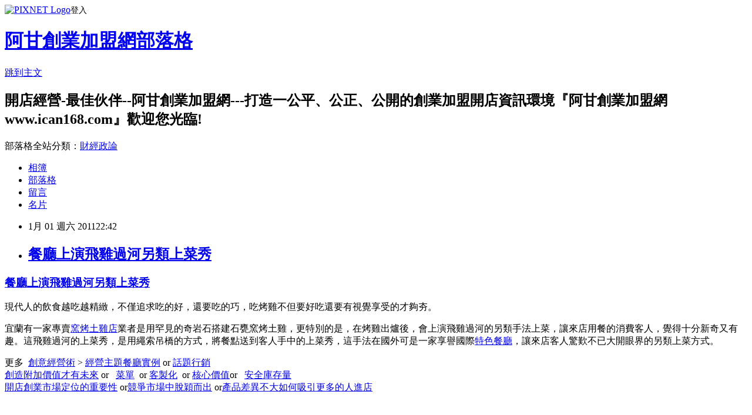

--- FILE ---
content_type: text/html; charset=utf-8
request_url: https://ican168blog.pixnet.net/blog/posts/1026360779
body_size: 26851
content:
<!DOCTYPE html><html lang="zh-TW"><head><meta charSet="utf-8"/><meta name="viewport" content="width=device-width, initial-scale=1"/><link rel="stylesheet" href="https://static.1px.tw/blog-next/_next/static/chunks/b1e52b495cc0137c.css" data-precedence="next"/><link rel="stylesheet" href="https://static.1px.tw/blog-next/public/fix.css?v=202601261247" type="text/css" data-precedence="medium"/><link rel="stylesheet" href="https://s3.1px.tw/blog/theme/choc/iframe-popup.css?v=202601261247" type="text/css" data-precedence="medium"/><link rel="stylesheet" href="https://s3.1px.tw/blog/theme/choc/plugins.min.css?v=202601261247" type="text/css" data-precedence="medium"/><link rel="stylesheet" href="https://s3.1px.tw/blog/theme/choc/openid-comment.css?v=202601261247" type="text/css" data-precedence="medium"/><link rel="stylesheet" href="https://s3.1px.tw/blog/theme/choc/style.min.css?v=202601261247" type="text/css" data-precedence="medium"/><link rel="stylesheet" href="https://s3.1px.tw/blog/theme/choc/main.min.css?v=202601261247" type="text/css" data-precedence="medium"/><link rel="stylesheet" href="https://pimg.1px.tw/ican168blog/assets/ican168blog.css?v=202601261247" type="text/css" data-precedence="medium"/><link rel="stylesheet" href="https://s3.1px.tw/blog/theme/choc/author-info.css?v=202601261247" type="text/css" data-precedence="medium"/><link rel="stylesheet" href="https://s3.1px.tw/blog/theme/choc/idlePop.min.css?v=202601261247" type="text/css" data-precedence="medium"/><link rel="preload" as="script" fetchPriority="low" href="https://static.1px.tw/blog-next/_next/static/chunks/94688e2baa9fea03.js"/><script src="https://static.1px.tw/blog-next/_next/static/chunks/41eaa5427c45ebcc.js" async=""></script><script src="https://static.1px.tw/blog-next/_next/static/chunks/e2c6231760bc85bd.js" async=""></script><script src="https://static.1px.tw/blog-next/_next/static/chunks/94bde6376cf279be.js" async=""></script><script src="https://static.1px.tw/blog-next/_next/static/chunks/426b9d9d938a9eb4.js" async=""></script><script src="https://static.1px.tw/blog-next/_next/static/chunks/turbopack-5021d21b4b170dda.js" async=""></script><script src="https://static.1px.tw/blog-next/_next/static/chunks/ff1a16fafef87110.js" async=""></script><script src="https://static.1px.tw/blog-next/_next/static/chunks/e308b2b9ce476a3e.js" async=""></script><script src="https://static.1px.tw/blog-next/_next/static/chunks/169ce1e25068f8ff.js" async=""></script><script src="https://static.1px.tw/blog-next/_next/static/chunks/d3c6eed28c1dd8e2.js" async=""></script><script src="https://static.1px.tw/blog-next/_next/static/chunks/d4d39cfc2a072218.js" async=""></script><script src="https://static.1px.tw/blog-next/_next/static/chunks/6a5d72c05b9cd4ba.js" async=""></script><script src="https://static.1px.tw/blog-next/_next/static/chunks/8af6103cf1375f47.js" async=""></script><script src="https://static.1px.tw/blog-next/_next/static/chunks/e90cbf588986111c.js" async=""></script><script src="https://static.1px.tw/blog-next/_next/static/chunks/6fc86f1438482192.js" async=""></script><script src="https://static.1px.tw/blog-next/_next/static/chunks/6d1100e43ad18157.js" async=""></script><script src="https://static.1px.tw/blog-next/_next/static/chunks/c2622454eda6e045.js" async=""></script><script src="https://static.1px.tw/blog-next/_next/static/chunks/ed01c75076819ebd.js" async=""></script><script src="https://static.1px.tw/blog-next/_next/static/chunks/a4df8fc19a9a82e6.js" async=""></script><title>餐廳上演飛雞過河另類上菜秀</title><meta name="description" content="餐廳上演飛雞過河另類上菜秀現代人的飲食越吃越精緻，不僅追求吃的好，還要吃的巧，吃烤雞不但要好吃還要有視覺享受的才夠夯。宜蘭有一家專賣窯烤土雞店業者是用罕見的奇岩石搭建石甕窯烤土雞，更特別的是，在烤雞出爐後，會上演飛雞過河的另類手法上菜，讓來店用餐的消費客人，覺得十分新奇又有趣。這飛雞過河的上菜秀，是用繩索吊橋的方式，將餐點送到客人手中的上菜秀，這手法在國外可是一家享譽國際特色餐廳，讓來店客人驚歎不已大開眼界的另類上菜方式。更多  創意經營術 &amp;gt; 經營主題餐廳實例 or 話題行銷創造附加價值才有未來 or   菜單  or 客製化  or 核心價值or   安全庫存量開店創業市場定位的重要性 or競爭市場中脫穎而出 or產品差異不大如何吸引更多的人進店"/><meta name="author" content="阿甘創業加盟網部落格"/><meta name="google-adsense-platform-account" content="pub-2647689032095179"/><meta name="fb:app_id" content="101730233200171"/><link rel="canonical" href="https://ican168blog.pixnet.net/blog/posts/1026360779"/><meta property="og:title" content="餐廳上演飛雞過河另類上菜秀"/><meta property="og:description" content="餐廳上演飛雞過河另類上菜秀現代人的飲食越吃越精緻，不僅追求吃的好，還要吃的巧，吃烤雞不但要好吃還要有視覺享受的才夠夯。宜蘭有一家專賣窯烤土雞店業者是用罕見的奇岩石搭建石甕窯烤土雞，更特別的是，在烤雞出爐後，會上演飛雞過河的另類手法上菜，讓來店用餐的消費客人，覺得十分新奇又有趣。這飛雞過河的上菜秀，是用繩索吊橋的方式，將餐點送到客人手中的上菜秀，這手法在國外可是一家享譽國際特色餐廳，讓來店客人驚歎不已大開眼界的另類上菜方式。更多  創意經營術 &amp;gt; 經營主題餐廳實例 or 話題行銷創造附加價值才有未來 or   菜單  or 客製化  or 核心價值or   安全庫存量開店創業市場定位的重要性 or競爭市場中脫穎而出 or產品差異不大如何吸引更多的人進店"/><meta property="og:url" content="https://ican168blog.pixnet.net/blog/posts/1026360779"/><meta property="og:image" content="https://s3.1px.tw/blog/common/avatar/blog_cover_light.jpg"/><meta property="og:type" content="article"/><meta name="twitter:card" content="summary_large_image"/><meta name="twitter:title" content="餐廳上演飛雞過河另類上菜秀"/><meta name="twitter:description" content="餐廳上演飛雞過河另類上菜秀現代人的飲食越吃越精緻，不僅追求吃的好，還要吃的巧，吃烤雞不但要好吃還要有視覺享受的才夠夯。宜蘭有一家專賣窯烤土雞店業者是用罕見的奇岩石搭建石甕窯烤土雞，更特別的是，在烤雞出爐後，會上演飛雞過河的另類手法上菜，讓來店用餐的消費客人，覺得十分新奇又有趣。這飛雞過河的上菜秀，是用繩索吊橋的方式，將餐點送到客人手中的上菜秀，這手法在國外可是一家享譽國際特色餐廳，讓來店客人驚歎不已大開眼界的另類上菜方式。更多  創意經營術 &amp;gt; 經營主題餐廳實例 or 話題行銷創造附加價值才有未來 or   菜單  or 客製化  or 核心價值or   安全庫存量開店創業市場定位的重要性 or競爭市場中脫穎而出 or產品差異不大如何吸引更多的人進店"/><meta name="twitter:image" content="https://s3.1px.tw/blog/common/avatar/blog_cover_light.jpg"/><link rel="icon" href="/favicon.ico?favicon.a62c60e0.ico" sizes="32x32" type="image/x-icon"/><script src="https://static.1px.tw/blog-next/_next/static/chunks/a6dad97d9634a72d.js" noModule=""></script></head><body><!--$--><!--/$--><!--$?--><template id="B:0"></template><!--/$--><script>requestAnimationFrame(function(){$RT=performance.now()});</script><script src="https://static.1px.tw/blog-next/_next/static/chunks/94688e2baa9fea03.js" id="_R_" async=""></script><div hidden id="S:0"><script id="pixnet-vars">
        window.PIXNET = {
          post_id: "1026360779",
          name: "ican168blog",
          user_id: 0,
          blog_id: "416424",
          display_ads: true,
          ad_options: {"chictrip":false}
        };
      </script><script type="text/javascript" src="https://code.jquery.com/jquery-latest.min.js"></script><script id="json-ld-article-script" type="application/ld+json">{"@context":"https:\u002F\u002Fschema.org","@type":"BlogPosting","isAccessibleForFree":true,"mainEntityOfPage":{"@type":"WebPage","@id":"https:\u002F\u002Fican168blog.pixnet.net\u002Fblog\u002Fposts\u002F1026360779"},"headline":"餐廳上演飛雞過河另類上菜秀","description":"\u003Cbr\u003E\u003Ch3\u003E\u003Ca href=\"http:\u002F\u002Fblog.sina.com.tw\u002Fican168\u002Farticle.php?pbgid=45591&amp;entryid=622110\"\u003E\u003Cu\u003E\u003Cfont color=\"#0066cc\"\u003E餐廳上演飛雞過河另類上菜秀\u003C\u002Ffont\u003E\u003C\u002Fu\u003E\u003C\u002Fa\u003E\u003C\u002Fh3\u003E\u003Cbr\u003E\u003Cp\u003E現代人的飲食越吃越精緻，不僅追求吃的好，還要吃的巧，吃烤雞不但要好吃還要有視覺享受的才夠夯。\u003C\u002Fp\u003E\u003Cbr\u003E\u003Cp\u003E宜蘭有一家專賣\u003Ca href=\"http:\u002F\u002Ficantw.brinkster.net\u002Fcasesmall.htm\"\u003E\u003Cu\u003E\u003Cfont color=\"#0066cc\"\u003E窯烤土雞店\u003C\u002Ffont\u003E\u003C\u002Fu\u003E\u003C\u002Fa\u003E業者是用罕見的奇岩石搭建石甕窯烤土雞，更特別的是，在烤雞出爐後，會上演飛雞過河的另類手法上菜，讓來店用餐的消費客人，覺得十分新奇又有趣。這飛雞過河的上菜秀，是用繩索吊橋的方式，將餐點送到客人手中的上菜秀，這手法在國外可是一家享譽國際\u003Ca href=\"http:\u002F\u002Ficantw.brinkster.net\u002Fitemindex.asp?z=dshow.asp?repno=2005\"\u003E\u003Cu\u003E\u003Cfont color=\"#0066cc\"\u003E特色餐廳\u003C\u002Ffont\u003E\u003C\u002Fu\u003E\u003C\u002Fa\u003E，讓來店客人驚歎不已大開眼界的另類上菜方式。\u003C\u002Fp\u003E\u003Cbr\u003E\u003Cp\u003E\u003Cfont style=\"font-size:10pt\" color=\"#ff0000\" size=\"2\"\u003E更多 \u003C\u002Ffont\u003E\u003Cspan style=\"color:#008080\"\u003E\u003Cspan style=\"font-size:10pt;color:#716e65\"\u003E \u003C\u002Fspan\u003E\u003Ca href=\"http:\u002F\u002Ficantw.brinkster.net\u002Fitemindex.asp?z=iindex.asp\"\u003E\u003Cspan style=\"font-size:10pt;color:#ff9900;font-family:MingLiU\"\u003E\u003Cu\u003E創意經營術\u003C\u002Fu\u003E\u003C\u002Fspan\u003E\u003C\u002Fa\u003E \u003Cspan style=\"font-size:10pt\"\u003E&gt; \u003Ca href=\"http:\u002F\u002Ficantw.brinkster.net\u002Fitemindex.asp?z=dshow.asp?repno=2005\"\u003E\u003Cu\u003E\u003Cfont color=\"#0066cc\"\u003E經營主題餐廳實例\u003C\u002Ffont\u003E\u003C\u002Fu\u003E\u003C\u002Fa\u003E \u003C\u002Fspan\u003E\u003C\u002Fspan\u003E\u003Cspan style=\"font-size:10pt;color:#ff6600\"\u003E\u003Cspan style=\"font-size:10pt;color:#000000\"\u003E\u003Cspan style=\"color:#ff0000\"\u003Eor\u003C\u002Fspan\u003E \u003C\u002Fspan\u003E\u003Cspan style=\"font-size:10pt;color:#ff0000\"\u003E\u003Ca href=\"http:\u002F\u002Ficantw.brinkster.net\u002Fitemindex.asp?z=dshow.asp?repno=862\"\u003E\u003Cfont color=\"#0066cc\"\u003E\u003Cu\u003E話題行銷\u003C\u002Fu\u003E\u003C\u002Ffont\u003E\u003C\u002Fa\u003E\u003C\u002Fspan\u003E\u003C\u002Fspan\u003E\u003Cbr\u003E\u003Cfont color=\"#fb8303\" size=\"2\"\u003E\u003Ca href=\"http:\u002F\u002Ficantw.brinkster.net\u002Fitemindex.asp?z=dshow.asp?repno=307\"\u003E\u003Cu\u003E\u003Cfont color=\"#0066cc\"\u003E創造附加價值才有未來\u003C\u002Ffont\u003E\u003C\u002Fu\u003E\u003C\u002Fa\u003E \u003C\u002Ffont\u003E\u003Cspan style=\"font-size:10pt;color:#ff3300\"\u003Eor\u003C\u002Fspan\u003E\u003Cfont color=\"#fb8303\" size=\"2\"\u003E   \u003C\u002Ffont\u003E\u003Cfont size=\"2\"\u003E\u003Ca href=\"http:\u002F\u002Ficantw.brinkster.net\u002FTSHOWre.asp?repno=2&amp;replyno=959\"\u003E\u003Cu\u003E\u003Cfont color=\"#0066cc\"\u003E菜單\u003C\u002Ffont\u003E\u003C\u002Fu\u003E\u003C\u002Fa\u003E  \u003C\u002Ffont\u003E\u003Cspan style=\"font-size:10pt;color:#ff3300\"\u003Eor\u003C\u002Fspan\u003E\u003Cfont size=\"2\"\u003E \u003Ca href=\"http:\u002F\u002Ficantw.brinkster.net\u002Fitemindex.asp?z=dshow.asp?repno=2466\"\u003E\u003Cu\u003E\u003Cfont color=\"#0066cc\"\u003E客製化\u003C\u002Ffont\u003E\u003C\u002Fu\u003E\u003C\u002Fa\u003E \u003C\u002Ffont\u003E\u003Cfont style=\"font-size:10pt;font-family:\" face=\"MingLiU\" color=\"#de7008\" size=\"2\"\u003E \u003C\u002Ffont\u003E\u003Cfont style=\"font-size:10pt\" color=\"#ff9900\" size=\"2\"\u003Eor \u003C\u002Ffont\u003E\u003Cfont color=\"#0066cc\" size=\"2\"\u003E\u003Ca href=\"http:\u002F\u002Ficantw.brinkster.net\u002Fitemindex.asp?z=dshow.asp?repno=898\"\u003E\u003Cu\u003E核心價值\u003C\u002Fu\u003E\u003C\u002Fa\u003E\u003C\u002Ffont\u003E\u003Cspan style=\"font-size:10pt;color:#ff0000\"\u003Eor \u003C\u002Fspan\u003E\u003Cfont size=\"2\"\u003E  \u003Ca href=\"http:\u002F\u002Ficantw.brinkster.net\u002Fitemindex.asp?z=dshow.asp?repno=1844\"\u003E\u003Cfont color=\"#0066cc\"\u003E\u003Cu\u003E安全庫存量\u003C\u002Fu\u003E\u003C\u002Ffont\u003E\u003C\u002Fa\u003E\u003Cbr\u003E\u003C\u002Ffont\u003E\u003Cspan style=\"font-size:10pt;color:#ff6600\"\u003E\u003Ca href=\"http:\u002F\u002Ficantw.brinkster.net\u002Fitemindex.asp?z=dshow.asp?repno=2089\"\u003E\u003Cspan style=\"color:#ff6600;font-family:MingLiU\"\u003E\u003Cu\u003E開店創業市場定位的重要性\u003C\u002Fu\u003E\u003C\u002Fspan\u003E\u003C\u002Fa\u003E\u003C\u002Fspan\u003E \u003Cspan style=\"color:#fb8303\"\u003Eor\u003C\u002Fspan\u003E\u003Cspan style=\"font-size:10pt\"\u003E\u003Ca href=\"http:\u002F\u002Ficantw.brinkster.net\u002Fitemindex.asp?z=dshow.asp?repno=1789\"\u003E\u003Cu\u003E\u003Cfont color=\"#0066cc\"\u003E競爭市場中脫穎而出\u003C\u002Ffont\u003E\u003C\u002Fu\u003E\u003C\u002Fa\u003E\u003C\u002Fspan\u003E\u003Cspan style=\"font-size:10pt;color:#000000\"\u003E or\u003Ca href=\"http:\u002F\u002Ficantw.brinkster.net\u002FgSHOWreplytopre.asp?repno=24&amp;replyno=977\"\u003E\u003Cspan style=\"color:#0000ff\"\u003E\u003Cu\u003E產品差異不大如何吸引更多的人進店\u003C\u002Fu\u003E\u003C\u002Fspan\u003E\u003C\u002Fa\u003E\u003C\u002Fspan\u003E\u003C\u002Fp\u003E\u003Cbr\u003E","articleBody":"\u003Cdiv id=\"msgcns!60EB11E930DC8A3E!6862\" class=\"bvMsg\"\u003E\u003Cdiv\u003E\n\u003Ch3\u003E\u003Ca href=\"http&#58;\u002F\u002Fblog.sina.com.tw\u002Fican168\u002Farticle.php?pbgid=45591&amp;entryid=622110\"\u003E\u003Cu\u003E\u003Cfont color=\"#0066cc\"\u003E餐廳上演飛雞過河另類上菜秀\u003C\u002Ffont\u003E\u003C\u002Fu\u003E\u003C\u002Fa\u003E\u003C\u002Fh3\u003E\n\u003Cp\u003E現代人的飲食越吃越精緻，不僅追求吃的好，還要吃的巧，吃烤雞不但要好吃還要有視覺享受的才夠夯。\u003C\u002Fp\u003E\n\u003Cp\u003E宜蘭有一家專賣\u003Ca href=\"http&#58;\u002F\u002Ficantw.brinkster.net\u002Fcasesmall.htm\"\u003E\u003Cu\u003E\u003Cfont color=\"#0066cc\"\u003E窯烤土雞店\u003C\u002Ffont\u003E\u003C\u002Fu\u003E\u003C\u002Fa\u003E業者是用罕見的奇岩石搭建石甕窯烤土雞，更特別的是，在烤雞出爐後，會上演飛雞過河的另類手法上菜，讓來店用餐的消費客人，覺得十分新奇又有趣。這飛雞過河的上菜秀，是用繩索吊橋的方式，將餐點送到客人手中的上菜秀，這手法在國外可是一家享譽國際\u003Ca href=\"http&#58;\u002F\u002Ficantw.brinkster.net\u002Fitemindex.asp?z=dshow.asp?repno=2005\"\u003E\u003Cu\u003E\u003Cfont color=\"#0066cc\"\u003E特色餐廳\u003C\u002Ffont\u003E\u003C\u002Fu\u003E\u003C\u002Fa\u003E，讓來店客人驚歎不已大開眼界的另類上菜方式。\u003C\u002Fp\u003E\n\u003Cp\u003E\u003Cfont style=\"font-size&#58;10pt\" color=\"#ff0000\" size=\"2\"\u003E更多 \u003C\u002Ffont\u003E\u003Cspan style=\"color&#58;#008080\"\u003E\u003Cspan style=\"font-size&#58;10pt;color&#58;#716e65\"\u003E \u003C\u002Fspan\u003E\u003Ca href=\"http&#58;\u002F\u002Ficantw.brinkster.net\u002Fitemindex.asp?z=iindex.asp\"\u003E\u003Cspan style=\"font-size&#58;10pt;color&#58;#ff9900;font-family&#58;MingLiU\"\u003E\u003Cu\u003E創意經營術\u003C\u002Fu\u003E\u003C\u002Fspan\u003E\u003C\u002Fa\u003E \u003Cspan style=\"font-size&#58;10pt\"\u003E&gt; \u003Ca href=\"http&#58;\u002F\u002Ficantw.brinkster.net\u002Fitemindex.asp?z=dshow.asp?repno=2005\"\u003E\u003Cu\u003E\u003Cfont color=\"#0066cc\"\u003E經營主題餐廳實例\u003C\u002Ffont\u003E\u003C\u002Fu\u003E\u003C\u002Fa\u003E \u003C\u002Fspan\u003E\u003C\u002Fspan\u003E\u003Cspan style=\"font-size&#58;10pt;color&#58;#ff6600\"\u003E\u003Cspan style=\"font-size&#58;10pt;color&#58;#000000\"\u003E\u003Cspan style=\"color&#58;#ff0000\"\u003Eor\u003C\u002Fspan\u003E \u003C\u002Fspan\u003E\u003Cspan style=\"font-size&#58;10pt;color&#58;#ff0000\"\u003E\u003Ca href=\"http&#58;\u002F\u002Ficantw.brinkster.net\u002Fitemindex.asp?z=dshow.asp?repno=862\"\u003E\u003Cfont color=\"#0066cc\"\u003E\u003Cu\u003E話題行銷\u003C\u002Fu\u003E\u003C\u002Ffont\u003E\u003C\u002Fa\u003E\u003C\u002Fspan\u003E\u003C\u002Fspan\u003E\u003Cbr \u002F\u003E\u003Cfont color=\"#fb8303\" size=\"2\"\u003E\u003Ca href=\"http&#58;\u002F\u002Ficantw.brinkster.net\u002Fitemindex.asp?z=dshow.asp?repno=307\"\u003E\u003Cu\u003E\u003Cfont color=\"#0066cc\"\u003E創造附加價值才有未來\u003C\u002Ffont\u003E\u003C\u002Fu\u003E\u003C\u002Fa\u003E \u003C\u002Ffont\u003E\u003Cspan style=\"font-size&#58;10pt;color&#58;#ff3300\"\u003Eor\u003C\u002Fspan\u003E\u003Cfont color=\"#fb8303\" size=\"2\"\u003E   \u003C\u002Ffont\u003E\u003Cfont size=\"2\"\u003E\u003Ca href=\"http&#58;\u002F\u002Ficantw.brinkster.net\u002FTSHOWre.asp?repno=2&amp;replyno=959\"\u003E\u003Cu\u003E\u003Cfont color=\"#0066cc\"\u003E菜單\u003C\u002Ffont\u003E\u003C\u002Fu\u003E\u003C\u002Fa\u003E  \u003C\u002Ffont\u003E\u003Cspan style=\"font-size&#58;10pt;color&#58;#ff3300\"\u003Eor\u003C\u002Fspan\u003E\u003Cfont size=\"2\"\u003E \u003Ca href=\"http&#58;\u002F\u002Ficantw.brinkster.net\u002Fitemindex.asp?z=dshow.asp?repno=2466\"\u003E\u003Cu\u003E\u003Cfont color=\"#0066cc\"\u003E客製化\u003C\u002Ffont\u003E\u003C\u002Fu\u003E\u003C\u002Fa\u003E \u003C\u002Ffont\u003E\u003Cfont style=\"font-size&#58;10pt;font-family&#58;\" face=\"MingLiU\" color=\"#de7008\" size=\"2\"\u003E \u003C\u002Ffont\u003E\u003Cfont style=\"font-size&#58;10pt\" color=\"#ff9900\" size=\"2\"\u003Eor \u003C\u002Ffont\u003E\u003Cfont color=\"#0066cc\" size=\"2\"\u003E\u003Ca href=\"http&#58;\u002F\u002Ficantw.brinkster.net\u002Fitemindex.asp?z=dshow.asp?repno=898\"\u003E\u003Cu\u003E核心價值\u003C\u002Fu\u003E\u003C\u002Fa\u003E\u003C\u002Ffont\u003E\u003Cspan style=\"font-size&#58;10pt;color&#58;#ff0000\"\u003Eor \u003C\u002Fspan\u003E\u003Cfont size=\"2\"\u003E  \u003Ca href=\"http&#58;\u002F\u002Ficantw.brinkster.net\u002Fitemindex.asp?z=dshow.asp?repno=1844\"\u003E\u003Cfont color=\"#0066cc\"\u003E\u003Cu\u003E安全庫存量\u003C\u002Fu\u003E\u003C\u002Ffont\u003E\u003C\u002Fa\u003E\u003Cbr \u002F\u003E\u003C\u002Ffont\u003E\u003Cspan style=\"font-size&#58;10pt;color&#58;#ff6600\"\u003E\u003Ca href=\"http&#58;\u002F\u002Ficantw.brinkster.net\u002Fitemindex.asp?z=dshow.asp?repno=2089\"\u003E\u003Cspan style=\"color&#58;#ff6600;font-family&#58;MingLiU\"\u003E\u003Cu\u003E開店創業市場定位的重要性\u003C\u002Fu\u003E\u003C\u002Fspan\u003E\u003C\u002Fa\u003E\u003C\u002Fspan\u003E \u003Cspan style=\"color&#58;#fb8303\"\u003Eor\u003C\u002Fspan\u003E\u003Cspan style=\"font-size&#58;10pt\"\u003E\u003Ca href=\"http&#58;\u002F\u002Ficantw.brinkster.net\u002Fitemindex.asp?z=dshow.asp?repno=1789\"\u003E\u003Cu\u003E\u003Cfont color=\"#0066cc\"\u003E競爭市場中脫穎而出\u003C\u002Ffont\u003E\u003C\u002Fu\u003E\u003C\u002Fa\u003E\u003C\u002Fspan\u003E\u003Cspan style=\"font-size&#58;10pt;color&#58;#000000\"\u003E or\u003Ca href=\"http&#58;\u002F\u002Ficantw.brinkster.net\u002FgSHOWreplytopre.asp?repno=24&amp;replyno=977\"\u003E\u003Cspan style=\"color&#58;#0000ff\"\u003E\u003Cu\u003E產品差異不大如何吸引更多的人進店\u003C\u002Fu\u003E\u003C\u002Fspan\u003E\u003C\u002Fa\u003E\u003C\u002Fspan\u003E\u003C\u002Fp\u003E\u003Cbr \u002F\u003E\u003Cbr \u002F\u003E\u003C\u002Fdiv\u003E\u003C\u002Fdiv\u003E","image":[],"author":{"@type":"Person","name":"阿甘創業加盟網部落格","url":"https:\u002F\u002Fwww.pixnet.net\u002Fpcard\u002Fican168blog"},"publisher":{"@type":"Organization","name":"阿甘創業加盟網部落格","logo":{"@type":"ImageObject","url":"https:\u002F\u002Fs3.1px.tw\u002Fblog\u002Fcommon\u002Favatar\u002Fblog_cover_light.jpg"}},"datePublished":"2011-01-01T14:42:17.000Z","dateModified":"","keywords":[],"articleSection":"創新創業創意研發開店3創資訊平台"}</script><template id="P:1"></template><template id="P:2"></template><template id="P:3"></template><section aria-label="Notifications alt+T" tabindex="-1" aria-live="polite" aria-relevant="additions text" aria-atomic="false"></section></div><script>(self.__next_f=self.__next_f||[]).push([0])</script><script>self.__next_f.push([1,"1:\"$Sreact.fragment\"\n3:I[39756,[\"https://static.1px.tw/blog-next/_next/static/chunks/ff1a16fafef87110.js\",\"https://static.1px.tw/blog-next/_next/static/chunks/e308b2b9ce476a3e.js\"],\"default\"]\n4:I[53536,[\"https://static.1px.tw/blog-next/_next/static/chunks/ff1a16fafef87110.js\",\"https://static.1px.tw/blog-next/_next/static/chunks/e308b2b9ce476a3e.js\"],\"default\"]\n6:I[97367,[\"https://static.1px.tw/blog-next/_next/static/chunks/ff1a16fafef87110.js\",\"https://static.1px.tw/blog-next/_next/static/chunks/e308b2b9ce476a3e.js\"],\"OutletBoundary\"]\n8:I[97367,[\"https://static.1px.tw/blog-next/_next/static/chunks/ff1a16fafef87110.js\",\"https://static.1px.tw/blog-next/_next/static/chunks/e308b2b9ce476a3e.js\"],\"ViewportBoundary\"]\na:I[97367,[\"https://static.1px.tw/blog-next/_next/static/chunks/ff1a16fafef87110.js\",\"https://static.1px.tw/blog-next/_next/static/chunks/e308b2b9ce476a3e.js\"],\"MetadataBoundary\"]\nc:I[63491,[\"https://static.1px.tw/blog-next/_next/static/chunks/169ce1e25068f8ff.js\",\"https://static.1px.tw/blog-next/_next/static/chunks/d3c6eed28c1dd8e2.js\"],\"default\"]\n:HL[\"https://static.1px.tw/blog-next/_next/static/chunks/b1e52b495cc0137c.css\",\"style\"]\n"])</script><script>self.__next_f.push([1,"0:{\"P\":null,\"b\":\"JQ_Jy432Rf5mCJvB01Y9Z\",\"c\":[\"\",\"blog\",\"posts\",\"1026360779\"],\"q\":\"\",\"i\":false,\"f\":[[[\"\",{\"children\":[\"blog\",{\"children\":[\"posts\",{\"children\":[[\"id\",\"1026360779\",\"d\"],{\"children\":[\"__PAGE__\",{}]}]}]}]},\"$undefined\",\"$undefined\",true],[[\"$\",\"$1\",\"c\",{\"children\":[[[\"$\",\"script\",\"script-0\",{\"src\":\"https://static.1px.tw/blog-next/_next/static/chunks/d4d39cfc2a072218.js\",\"async\":true,\"nonce\":\"$undefined\"}],[\"$\",\"script\",\"script-1\",{\"src\":\"https://static.1px.tw/blog-next/_next/static/chunks/6a5d72c05b9cd4ba.js\",\"async\":true,\"nonce\":\"$undefined\"}],[\"$\",\"script\",\"script-2\",{\"src\":\"https://static.1px.tw/blog-next/_next/static/chunks/8af6103cf1375f47.js\",\"async\":true,\"nonce\":\"$undefined\"}]],\"$L2\"]}],{\"children\":[[\"$\",\"$1\",\"c\",{\"children\":[null,[\"$\",\"$L3\",null,{\"parallelRouterKey\":\"children\",\"error\":\"$undefined\",\"errorStyles\":\"$undefined\",\"errorScripts\":\"$undefined\",\"template\":[\"$\",\"$L4\",null,{}],\"templateStyles\":\"$undefined\",\"templateScripts\":\"$undefined\",\"notFound\":\"$undefined\",\"forbidden\":\"$undefined\",\"unauthorized\":\"$undefined\"}]]}],{\"children\":[[\"$\",\"$1\",\"c\",{\"children\":[null,[\"$\",\"$L3\",null,{\"parallelRouterKey\":\"children\",\"error\":\"$undefined\",\"errorStyles\":\"$undefined\",\"errorScripts\":\"$undefined\",\"template\":[\"$\",\"$L4\",null,{}],\"templateStyles\":\"$undefined\",\"templateScripts\":\"$undefined\",\"notFound\":\"$undefined\",\"forbidden\":\"$undefined\",\"unauthorized\":\"$undefined\"}]]}],{\"children\":[[\"$\",\"$1\",\"c\",{\"children\":[null,[\"$\",\"$L3\",null,{\"parallelRouterKey\":\"children\",\"error\":\"$undefined\",\"errorStyles\":\"$undefined\",\"errorScripts\":\"$undefined\",\"template\":[\"$\",\"$L4\",null,{}],\"templateStyles\":\"$undefined\",\"templateScripts\":\"$undefined\",\"notFound\":\"$undefined\",\"forbidden\":\"$undefined\",\"unauthorized\":\"$undefined\"}]]}],{\"children\":[[\"$\",\"$1\",\"c\",{\"children\":[\"$L5\",[[\"$\",\"link\",\"0\",{\"rel\":\"stylesheet\",\"href\":\"https://static.1px.tw/blog-next/_next/static/chunks/b1e52b495cc0137c.css\",\"precedence\":\"next\",\"crossOrigin\":\"$undefined\",\"nonce\":\"$undefined\"}],[\"$\",\"script\",\"script-0\",{\"src\":\"https://static.1px.tw/blog-next/_next/static/chunks/6fc86f1438482192.js\",\"async\":true,\"nonce\":\"$undefined\"}],[\"$\",\"script\",\"script-1\",{\"src\":\"https://static.1px.tw/blog-next/_next/static/chunks/6d1100e43ad18157.js\",\"async\":true,\"nonce\":\"$undefined\"}],[\"$\",\"script\",\"script-2\",{\"src\":\"https://static.1px.tw/blog-next/_next/static/chunks/c2622454eda6e045.js\",\"async\":true,\"nonce\":\"$undefined\"}],[\"$\",\"script\",\"script-3\",{\"src\":\"https://static.1px.tw/blog-next/_next/static/chunks/ed01c75076819ebd.js\",\"async\":true,\"nonce\":\"$undefined\"}],[\"$\",\"script\",\"script-4\",{\"src\":\"https://static.1px.tw/blog-next/_next/static/chunks/a4df8fc19a9a82e6.js\",\"async\":true,\"nonce\":\"$undefined\"}]],[\"$\",\"$L6\",null,{\"children\":\"$@7\"}]]}],{},null,false,false]},null,false,false]},null,false,false]},null,false,false]},null,false,false],[\"$\",\"$1\",\"h\",{\"children\":[null,[\"$\",\"$L8\",null,{\"children\":\"$@9\"}],[\"$\",\"$La\",null,{\"children\":\"$@b\"}],null]}],false]],\"m\":\"$undefined\",\"G\":[\"$c\",[]],\"S\":false}\n"])</script><script>self.__next_f.push([1,"9:[[\"$\",\"meta\",\"0\",{\"charSet\":\"utf-8\"}],[\"$\",\"meta\",\"1\",{\"name\":\"viewport\",\"content\":\"width=device-width, initial-scale=1\"}]]\n"])</script><script>self.__next_f.push([1,"d:I[79520,[\"https://static.1px.tw/blog-next/_next/static/chunks/d4d39cfc2a072218.js\",\"https://static.1px.tw/blog-next/_next/static/chunks/6a5d72c05b9cd4ba.js\",\"https://static.1px.tw/blog-next/_next/static/chunks/8af6103cf1375f47.js\"],\"\"]\n10:I[2352,[\"https://static.1px.tw/blog-next/_next/static/chunks/d4d39cfc2a072218.js\",\"https://static.1px.tw/blog-next/_next/static/chunks/6a5d72c05b9cd4ba.js\",\"https://static.1px.tw/blog-next/_next/static/chunks/8af6103cf1375f47.js\"],\"AdultWarningModal\"]\n11:I[69182,[\"https://static.1px.tw/blog-next/_next/static/chunks/d4d39cfc2a072218.js\",\"https://static.1px.tw/blog-next/_next/static/chunks/6a5d72c05b9cd4ba.js\",\"https://static.1px.tw/blog-next/_next/static/chunks/8af6103cf1375f47.js\"],\"HydrationComplete\"]\n12:I[12985,[\"https://static.1px.tw/blog-next/_next/static/chunks/d4d39cfc2a072218.js\",\"https://static.1px.tw/blog-next/_next/static/chunks/6a5d72c05b9cd4ba.js\",\"https://static.1px.tw/blog-next/_next/static/chunks/8af6103cf1375f47.js\"],\"NuqsAdapter\"]\n13:I[82782,[\"https://static.1px.tw/blog-next/_next/static/chunks/d4d39cfc2a072218.js\",\"https://static.1px.tw/blog-next/_next/static/chunks/6a5d72c05b9cd4ba.js\",\"https://static.1px.tw/blog-next/_next/static/chunks/8af6103cf1375f47.js\"],\"RefineContext\"]\n14:I[29306,[\"https://static.1px.tw/blog-next/_next/static/chunks/d4d39cfc2a072218.js\",\"https://static.1px.tw/blog-next/_next/static/chunks/6a5d72c05b9cd4ba.js\",\"https://static.1px.tw/blog-next/_next/static/chunks/8af6103cf1375f47.js\",\"https://static.1px.tw/blog-next/_next/static/chunks/e90cbf588986111c.js\",\"https://static.1px.tw/blog-next/_next/static/chunks/d3c6eed28c1dd8e2.js\"],\"default\"]\n2:[\"$\",\"html\",null,{\"lang\":\"zh-TW\",\"children\":[[\"$\",\"$Ld\",null,{\"id\":\"google-tag-manager\",\"strategy\":\"afterInteractive\",\"children\":\"\\n(function(w,d,s,l,i){w[l]=w[l]||[];w[l].push({'gtm.start':\\nnew Date().getTime(),event:'gtm.js'});var f=d.getElementsByTagName(s)[0],\\nj=d.createElement(s),dl=l!='dataLayer'?'\u0026l='+l:'';j.async=true;j.src=\\n'https://www.googletagmanager.com/gtm.js?id='+i+dl;f.parentNode.insertBefore(j,f);\\n})(window,document,'script','dataLayer','GTM-TRLQMPKX');\\n  \"}],\"$Le\",\"$Lf\",[\"$\",\"body\",null,{\"children\":[[\"$\",\"$L10\",null,{\"display\":false}],[\"$\",\"$L11\",null,{}],[\"$\",\"$L12\",null,{\"children\":[\"$\",\"$L13\",null,{\"children\":[\"$\",\"$L3\",null,{\"parallelRouterKey\":\"children\",\"error\":\"$undefined\",\"errorStyles\":\"$undefined\",\"errorScripts\":\"$undefined\",\"template\":[\"$\",\"$L4\",null,{}],\"templateStyles\":\"$undefined\",\"templateScripts\":\"$undefined\",\"notFound\":[[\"$\",\"$L14\",null,{}],[]],\"forbidden\":\"$undefined\",\"unauthorized\":\"$undefined\"}]}]}]]}]]}]\n"])</script><script>self.__next_f.push([1,"e:null\nf:null\n"])</script><script>self.__next_f.push([1,"16:I[27201,[\"https://static.1px.tw/blog-next/_next/static/chunks/ff1a16fafef87110.js\",\"https://static.1px.tw/blog-next/_next/static/chunks/e308b2b9ce476a3e.js\"],\"IconMark\"]\n5:[[\"$\",\"script\",null,{\"id\":\"pixnet-vars\",\"children\":\"\\n        window.PIXNET = {\\n          post_id: \\\"1026360779\\\",\\n          name: \\\"ican168blog\\\",\\n          user_id: 0,\\n          blog_id: \\\"416424\\\",\\n          display_ads: true,\\n          ad_options: {\\\"chictrip\\\":false}\\n        };\\n      \"}],\"$L15\"]\n"])</script><script>self.__next_f.push([1,"b:[[\"$\",\"title\",\"0\",{\"children\":\"餐廳上演飛雞過河另類上菜秀\"}],[\"$\",\"meta\",\"1\",{\"name\":\"description\",\"content\":\"餐廳上演飛雞過河另類上菜秀現代人的飲食越吃越精緻，不僅追求吃的好，還要吃的巧，吃烤雞不但要好吃還要有視覺享受的才夠夯。宜蘭有一家專賣窯烤土雞店業者是用罕見的奇岩石搭建石甕窯烤土雞，更特別的是，在烤雞出爐後，會上演飛雞過河的另類手法上菜，讓來店用餐的消費客人，覺得十分新奇又有趣。這飛雞過河的上菜秀，是用繩索吊橋的方式，將餐點送到客人手中的上菜秀，這手法在國外可是一家享譽國際特色餐廳，讓來店客人驚歎不已大開眼界的另類上菜方式。更多  創意經營術 \u0026gt; 經營主題餐廳實例 or 話題行銷創造附加價值才有未來 or   菜單  or 客製化  or 核心價值or   安全庫存量開店創業市場定位的重要性 or競爭市場中脫穎而出 or產品差異不大如何吸引更多的人進店\"}],[\"$\",\"meta\",\"2\",{\"name\":\"author\",\"content\":\"阿甘創業加盟網部落格\"}],[\"$\",\"meta\",\"3\",{\"name\":\"google-adsense-platform-account\",\"content\":\"pub-2647689032095179\"}],[\"$\",\"meta\",\"4\",{\"name\":\"fb:app_id\",\"content\":\"101730233200171\"}],[\"$\",\"link\",\"5\",{\"rel\":\"canonical\",\"href\":\"https://ican168blog.pixnet.net/blog/posts/1026360779\"}],[\"$\",\"meta\",\"6\",{\"property\":\"og:title\",\"content\":\"餐廳上演飛雞過河另類上菜秀\"}],[\"$\",\"meta\",\"7\",{\"property\":\"og:description\",\"content\":\"餐廳上演飛雞過河另類上菜秀現代人的飲食越吃越精緻，不僅追求吃的好，還要吃的巧，吃烤雞不但要好吃還要有視覺享受的才夠夯。宜蘭有一家專賣窯烤土雞店業者是用罕見的奇岩石搭建石甕窯烤土雞，更特別的是，在烤雞出爐後，會上演飛雞過河的另類手法上菜，讓來店用餐的消費客人，覺得十分新奇又有趣。這飛雞過河的上菜秀，是用繩索吊橋的方式，將餐點送到客人手中的上菜秀，這手法在國外可是一家享譽國際特色餐廳，讓來店客人驚歎不已大開眼界的另類上菜方式。更多  創意經營術 \u0026gt; 經營主題餐廳實例 or 話題行銷創造附加價值才有未來 or   菜單  or 客製化  or 核心價值or   安全庫存量開店創業市場定位的重要性 or競爭市場中脫穎而出 or產品差異不大如何吸引更多的人進店\"}],[\"$\",\"meta\",\"8\",{\"property\":\"og:url\",\"content\":\"https://ican168blog.pixnet.net/blog/posts/1026360779\"}],[\"$\",\"meta\",\"9\",{\"property\":\"og:image\",\"content\":\"https://s3.1px.tw/blog/common/avatar/blog_cover_light.jpg\"}],[\"$\",\"meta\",\"10\",{\"property\":\"og:type\",\"content\":\"article\"}],[\"$\",\"meta\",\"11\",{\"name\":\"twitter:card\",\"content\":\"summary_large_image\"}],[\"$\",\"meta\",\"12\",{\"name\":\"twitter:title\",\"content\":\"餐廳上演飛雞過河另類上菜秀\"}],[\"$\",\"meta\",\"13\",{\"name\":\"twitter:description\",\"content\":\"餐廳上演飛雞過河另類上菜秀現代人的飲食越吃越精緻，不僅追求吃的好，還要吃的巧，吃烤雞不但要好吃還要有視覺享受的才夠夯。宜蘭有一家專賣窯烤土雞店業者是用罕見的奇岩石搭建石甕窯烤土雞，更特別的是，在烤雞出爐後，會上演飛雞過河的另類手法上菜，讓來店用餐的消費客人，覺得十分新奇又有趣。這飛雞過河的上菜秀，是用繩索吊橋的方式，將餐點送到客人手中的上菜秀，這手法在國外可是一家享譽國際特色餐廳，讓來店客人驚歎不已大開眼界的另類上菜方式。更多  創意經營術 \u0026gt; 經營主題餐廳實例 or 話題行銷創造附加價值才有未來 or   菜單  or 客製化  or 核心價值or   安全庫存量開店創業市場定位的重要性 or競爭市場中脫穎而出 or產品差異不大如何吸引更多的人進店\"}],[\"$\",\"meta\",\"14\",{\"name\":\"twitter:image\",\"content\":\"https://s3.1px.tw/blog/common/avatar/blog_cover_light.jpg\"}],[\"$\",\"link\",\"15\",{\"rel\":\"icon\",\"href\":\"/favicon.ico?favicon.a62c60e0.ico\",\"sizes\":\"32x32\",\"type\":\"image/x-icon\"}],[\"$\",\"$L16\",\"16\",{}]]\n"])</script><script>self.__next_f.push([1,"7:null\n"])</script><script>self.__next_f.push([1,":HL[\"https://static.1px.tw/blog-next/public/fix.css?v=202601261247\",\"style\",{\"type\":\"text/css\"}]\n:HL[\"https://s3.1px.tw/blog/theme/choc/iframe-popup.css?v=202601261247\",\"style\",{\"type\":\"text/css\"}]\n:HL[\"https://s3.1px.tw/blog/theme/choc/plugins.min.css?v=202601261247\",\"style\",{\"type\":\"text/css\"}]\n:HL[\"https://s3.1px.tw/blog/theme/choc/openid-comment.css?v=202601261247\",\"style\",{\"type\":\"text/css\"}]\n:HL[\"https://s3.1px.tw/blog/theme/choc/style.min.css?v=202601261247\",\"style\",{\"type\":\"text/css\"}]\n:HL[\"https://s3.1px.tw/blog/theme/choc/main.min.css?v=202601261247\",\"style\",{\"type\":\"text/css\"}]\n:HL[\"https://pimg.1px.tw/ican168blog/assets/ican168blog.css?v=202601261247\",\"style\",{\"type\":\"text/css\"}]\n:HL[\"https://s3.1px.tw/blog/theme/choc/author-info.css?v=202601261247\",\"style\",{\"type\":\"text/css\"}]\n:HL[\"https://s3.1px.tw/blog/theme/choc/idlePop.min.css?v=202601261247\",\"style\",{\"type\":\"text/css\"}]\n17:T312f,"])</script><script>self.__next_f.push([1,"{\"@context\":\"https:\\u002F\\u002Fschema.org\",\"@type\":\"BlogPosting\",\"isAccessibleForFree\":true,\"mainEntityOfPage\":{\"@type\":\"WebPage\",\"@id\":\"https:\\u002F\\u002Fican168blog.pixnet.net\\u002Fblog\\u002Fposts\\u002F1026360779\"},\"headline\":\"餐廳上演飛雞過河另類上菜秀\",\"description\":\"\\u003Cbr\\u003E\\u003Ch3\\u003E\\u003Ca href=\\\"http:\\u002F\\u002Fblog.sina.com.tw\\u002Fican168\\u002Farticle.php?pbgid=45591\u0026amp;entryid=622110\\\"\\u003E\\u003Cu\\u003E\\u003Cfont color=\\\"#0066cc\\\"\\u003E餐廳上演飛雞過河另類上菜秀\\u003C\\u002Ffont\\u003E\\u003C\\u002Fu\\u003E\\u003C\\u002Fa\\u003E\\u003C\\u002Fh3\\u003E\\u003Cbr\\u003E\\u003Cp\\u003E現代人的飲食越吃越精緻，不僅追求吃的好，還要吃的巧，吃烤雞不但要好吃還要有視覺享受的才夠夯。\\u003C\\u002Fp\\u003E\\u003Cbr\\u003E\\u003Cp\\u003E宜蘭有一家專賣\\u003Ca href=\\\"http:\\u002F\\u002Ficantw.brinkster.net\\u002Fcasesmall.htm\\\"\\u003E\\u003Cu\\u003E\\u003Cfont color=\\\"#0066cc\\\"\\u003E窯烤土雞店\\u003C\\u002Ffont\\u003E\\u003C\\u002Fu\\u003E\\u003C\\u002Fa\\u003E業者是用罕見的奇岩石搭建石甕窯烤土雞，更特別的是，在烤雞出爐後，會上演飛雞過河的另類手法上菜，讓來店用餐的消費客人，覺得十分新奇又有趣。這飛雞過河的上菜秀，是用繩索吊橋的方式，將餐點送到客人手中的上菜秀，這手法在國外可是一家享譽國際\\u003Ca href=\\\"http:\\u002F\\u002Ficantw.brinkster.net\\u002Fitemindex.asp?z=dshow.asp?repno=2005\\\"\\u003E\\u003Cu\\u003E\\u003Cfont color=\\\"#0066cc\\\"\\u003E特色餐廳\\u003C\\u002Ffont\\u003E\\u003C\\u002Fu\\u003E\\u003C\\u002Fa\\u003E，讓來店客人驚歎不已大開眼界的另類上菜方式。\\u003C\\u002Fp\\u003E\\u003Cbr\\u003E\\u003Cp\\u003E\\u003Cfont style=\\\"font-size:10pt\\\" color=\\\"#ff0000\\\" size=\\\"2\\\"\\u003E更多 \\u003C\\u002Ffont\\u003E\\u003Cspan style=\\\"color:#008080\\\"\\u003E\\u003Cspan style=\\\"font-size:10pt;color:#716e65\\\"\\u003E \\u003C\\u002Fspan\\u003E\\u003Ca href=\\\"http:\\u002F\\u002Ficantw.brinkster.net\\u002Fitemindex.asp?z=iindex.asp\\\"\\u003E\\u003Cspan style=\\\"font-size:10pt;color:#ff9900;font-family:MingLiU\\\"\\u003E\\u003Cu\\u003E創意經營術\\u003C\\u002Fu\\u003E\\u003C\\u002Fspan\\u003E\\u003C\\u002Fa\\u003E \\u003Cspan style=\\\"font-size:10pt\\\"\\u003E\u0026gt; \\u003Ca href=\\\"http:\\u002F\\u002Ficantw.brinkster.net\\u002Fitemindex.asp?z=dshow.asp?repno=2005\\\"\\u003E\\u003Cu\\u003E\\u003Cfont color=\\\"#0066cc\\\"\\u003E經營主題餐廳實例\\u003C\\u002Ffont\\u003E\\u003C\\u002Fu\\u003E\\u003C\\u002Fa\\u003E \\u003C\\u002Fspan\\u003E\\u003C\\u002Fspan\\u003E\\u003Cspan style=\\\"font-size:10pt;color:#ff6600\\\"\\u003E\\u003Cspan style=\\\"font-size:10pt;color:#000000\\\"\\u003E\\u003Cspan style=\\\"color:#ff0000\\\"\\u003Eor\\u003C\\u002Fspan\\u003E \\u003C\\u002Fspan\\u003E\\u003Cspan style=\\\"font-size:10pt;color:#ff0000\\\"\\u003E\\u003Ca href=\\\"http:\\u002F\\u002Ficantw.brinkster.net\\u002Fitemindex.asp?z=dshow.asp?repno=862\\\"\\u003E\\u003Cfont color=\\\"#0066cc\\\"\\u003E\\u003Cu\\u003E話題行銷\\u003C\\u002Fu\\u003E\\u003C\\u002Ffont\\u003E\\u003C\\u002Fa\\u003E\\u003C\\u002Fspan\\u003E\\u003C\\u002Fspan\\u003E\\u003Cbr\\u003E\\u003Cfont color=\\\"#fb8303\\\" size=\\\"2\\\"\\u003E\\u003Ca href=\\\"http:\\u002F\\u002Ficantw.brinkster.net\\u002Fitemindex.asp?z=dshow.asp?repno=307\\\"\\u003E\\u003Cu\\u003E\\u003Cfont color=\\\"#0066cc\\\"\\u003E創造附加價值才有未來\\u003C\\u002Ffont\\u003E\\u003C\\u002Fu\\u003E\\u003C\\u002Fa\\u003E \\u003C\\u002Ffont\\u003E\\u003Cspan style=\\\"font-size:10pt;color:#ff3300\\\"\\u003Eor\\u003C\\u002Fspan\\u003E\\u003Cfont color=\\\"#fb8303\\\" size=\\\"2\\\"\\u003E   \\u003C\\u002Ffont\\u003E\\u003Cfont size=\\\"2\\\"\\u003E\\u003Ca href=\\\"http:\\u002F\\u002Ficantw.brinkster.net\\u002FTSHOWre.asp?repno=2\u0026amp;replyno=959\\\"\\u003E\\u003Cu\\u003E\\u003Cfont color=\\\"#0066cc\\\"\\u003E菜單\\u003C\\u002Ffont\\u003E\\u003C\\u002Fu\\u003E\\u003C\\u002Fa\\u003E  \\u003C\\u002Ffont\\u003E\\u003Cspan style=\\\"font-size:10pt;color:#ff3300\\\"\\u003Eor\\u003C\\u002Fspan\\u003E\\u003Cfont size=\\\"2\\\"\\u003E \\u003Ca href=\\\"http:\\u002F\\u002Ficantw.brinkster.net\\u002Fitemindex.asp?z=dshow.asp?repno=2466\\\"\\u003E\\u003Cu\\u003E\\u003Cfont color=\\\"#0066cc\\\"\\u003E客製化\\u003C\\u002Ffont\\u003E\\u003C\\u002Fu\\u003E\\u003C\\u002Fa\\u003E \\u003C\\u002Ffont\\u003E\\u003Cfont style=\\\"font-size:10pt;font-family:\\\" face=\\\"MingLiU\\\" color=\\\"#de7008\\\" size=\\\"2\\\"\\u003E \\u003C\\u002Ffont\\u003E\\u003Cfont style=\\\"font-size:10pt\\\" color=\\\"#ff9900\\\" size=\\\"2\\\"\\u003Eor \\u003C\\u002Ffont\\u003E\\u003Cfont color=\\\"#0066cc\\\" size=\\\"2\\\"\\u003E\\u003Ca href=\\\"http:\\u002F\\u002Ficantw.brinkster.net\\u002Fitemindex.asp?z=dshow.asp?repno=898\\\"\\u003E\\u003Cu\\u003E核心價值\\u003C\\u002Fu\\u003E\\u003C\\u002Fa\\u003E\\u003C\\u002Ffont\\u003E\\u003Cspan style=\\\"font-size:10pt;color:#ff0000\\\"\\u003Eor \\u003C\\u002Fspan\\u003E\\u003Cfont size=\\\"2\\\"\\u003E  \\u003Ca href=\\\"http:\\u002F\\u002Ficantw.brinkster.net\\u002Fitemindex.asp?z=dshow.asp?repno=1844\\\"\\u003E\\u003Cfont color=\\\"#0066cc\\\"\\u003E\\u003Cu\\u003E安全庫存量\\u003C\\u002Fu\\u003E\\u003C\\u002Ffont\\u003E\\u003C\\u002Fa\\u003E\\u003Cbr\\u003E\\u003C\\u002Ffont\\u003E\\u003Cspan style=\\\"font-size:10pt;color:#ff6600\\\"\\u003E\\u003Ca href=\\\"http:\\u002F\\u002Ficantw.brinkster.net\\u002Fitemindex.asp?z=dshow.asp?repno=2089\\\"\\u003E\\u003Cspan style=\\\"color:#ff6600;font-family:MingLiU\\\"\\u003E\\u003Cu\\u003E開店創業市場定位的重要性\\u003C\\u002Fu\\u003E\\u003C\\u002Fspan\\u003E\\u003C\\u002Fa\\u003E\\u003C\\u002Fspan\\u003E \\u003Cspan style=\\\"color:#fb8303\\\"\\u003Eor\\u003C\\u002Fspan\\u003E\\u003Cspan style=\\\"font-size:10pt\\\"\\u003E\\u003Ca href=\\\"http:\\u002F\\u002Ficantw.brinkster.net\\u002Fitemindex.asp?z=dshow.asp?repno=1789\\\"\\u003E\\u003Cu\\u003E\\u003Cfont color=\\\"#0066cc\\\"\\u003E競爭市場中脫穎而出\\u003C\\u002Ffont\\u003E\\u003C\\u002Fu\\u003E\\u003C\\u002Fa\\u003E\\u003C\\u002Fspan\\u003E\\u003Cspan style=\\\"font-size:10pt;color:#000000\\\"\\u003E or\\u003Ca href=\\\"http:\\u002F\\u002Ficantw.brinkster.net\\u002FgSHOWreplytopre.asp?repno=24\u0026amp;replyno=977\\\"\\u003E\\u003Cspan style=\\\"color:#0000ff\\\"\\u003E\\u003Cu\\u003E產品差異不大如何吸引更多的人進店\\u003C\\u002Fu\\u003E\\u003C\\u002Fspan\\u003E\\u003C\\u002Fa\\u003E\\u003C\\u002Fspan\\u003E\\u003C\\u002Fp\\u003E\\u003Cbr\\u003E\",\"articleBody\":\"\\u003Cdiv id=\\\"msgcns!60EB11E930DC8A3E!6862\\\" class=\\\"bvMsg\\\"\\u003E\\u003Cdiv\\u003E\\n\\u003Ch3\\u003E\\u003Ca href=\\\"http\u0026#58;\\u002F\\u002Fblog.sina.com.tw\\u002Fican168\\u002Farticle.php?pbgid=45591\u0026amp;entryid=622110\\\"\\u003E\\u003Cu\\u003E\\u003Cfont color=\\\"#0066cc\\\"\\u003E餐廳上演飛雞過河另類上菜秀\\u003C\\u002Ffont\\u003E\\u003C\\u002Fu\\u003E\\u003C\\u002Fa\\u003E\\u003C\\u002Fh3\\u003E\\n\\u003Cp\\u003E現代人的飲食越吃越精緻，不僅追求吃的好，還要吃的巧，吃烤雞不但要好吃還要有視覺享受的才夠夯。\\u003C\\u002Fp\\u003E\\n\\u003Cp\\u003E宜蘭有一家專賣\\u003Ca href=\\\"http\u0026#58;\\u002F\\u002Ficantw.brinkster.net\\u002Fcasesmall.htm\\\"\\u003E\\u003Cu\\u003E\\u003Cfont color=\\\"#0066cc\\\"\\u003E窯烤土雞店\\u003C\\u002Ffont\\u003E\\u003C\\u002Fu\\u003E\\u003C\\u002Fa\\u003E業者是用罕見的奇岩石搭建石甕窯烤土雞，更特別的是，在烤雞出爐後，會上演飛雞過河的另類手法上菜，讓來店用餐的消費客人，覺得十分新奇又有趣。這飛雞過河的上菜秀，是用繩索吊橋的方式，將餐點送到客人手中的上菜秀，這手法在國外可是一家享譽國際\\u003Ca href=\\\"http\u0026#58;\\u002F\\u002Ficantw.brinkster.net\\u002Fitemindex.asp?z=dshow.asp?repno=2005\\\"\\u003E\\u003Cu\\u003E\\u003Cfont color=\\\"#0066cc\\\"\\u003E特色餐廳\\u003C\\u002Ffont\\u003E\\u003C\\u002Fu\\u003E\\u003C\\u002Fa\\u003E，讓來店客人驚歎不已大開眼界的另類上菜方式。\\u003C\\u002Fp\\u003E\\n\\u003Cp\\u003E\\u003Cfont style=\\\"font-size\u0026#58;10pt\\\" color=\\\"#ff0000\\\" size=\\\"2\\\"\\u003E更多 \\u003C\\u002Ffont\\u003E\\u003Cspan style=\\\"color\u0026#58;#008080\\\"\\u003E\\u003Cspan style=\\\"font-size\u0026#58;10pt;color\u0026#58;#716e65\\\"\\u003E \\u003C\\u002Fspan\\u003E\\u003Ca href=\\\"http\u0026#58;\\u002F\\u002Ficantw.brinkster.net\\u002Fitemindex.asp?z=iindex.asp\\\"\\u003E\\u003Cspan style=\\\"font-size\u0026#58;10pt;color\u0026#58;#ff9900;font-family\u0026#58;MingLiU\\\"\\u003E\\u003Cu\\u003E創意經營術\\u003C\\u002Fu\\u003E\\u003C\\u002Fspan\\u003E\\u003C\\u002Fa\\u003E \\u003Cspan style=\\\"font-size\u0026#58;10pt\\\"\\u003E\u0026gt; \\u003Ca href=\\\"http\u0026#58;\\u002F\\u002Ficantw.brinkster.net\\u002Fitemindex.asp?z=dshow.asp?repno=2005\\\"\\u003E\\u003Cu\\u003E\\u003Cfont color=\\\"#0066cc\\\"\\u003E經營主題餐廳實例\\u003C\\u002Ffont\\u003E\\u003C\\u002Fu\\u003E\\u003C\\u002Fa\\u003E \\u003C\\u002Fspan\\u003E\\u003C\\u002Fspan\\u003E\\u003Cspan style=\\\"font-size\u0026#58;10pt;color\u0026#58;#ff6600\\\"\\u003E\\u003Cspan style=\\\"font-size\u0026#58;10pt;color\u0026#58;#000000\\\"\\u003E\\u003Cspan style=\\\"color\u0026#58;#ff0000\\\"\\u003Eor\\u003C\\u002Fspan\\u003E \\u003C\\u002Fspan\\u003E\\u003Cspan style=\\\"font-size\u0026#58;10pt;color\u0026#58;#ff0000\\\"\\u003E\\u003Ca href=\\\"http\u0026#58;\\u002F\\u002Ficantw.brinkster.net\\u002Fitemindex.asp?z=dshow.asp?repno=862\\\"\\u003E\\u003Cfont color=\\\"#0066cc\\\"\\u003E\\u003Cu\\u003E話題行銷\\u003C\\u002Fu\\u003E\\u003C\\u002Ffont\\u003E\\u003C\\u002Fa\\u003E\\u003C\\u002Fspan\\u003E\\u003C\\u002Fspan\\u003E\\u003Cbr \\u002F\\u003E\\u003Cfont color=\\\"#fb8303\\\" size=\\\"2\\\"\\u003E\\u003Ca href=\\\"http\u0026#58;\\u002F\\u002Ficantw.brinkster.net\\u002Fitemindex.asp?z=dshow.asp?repno=307\\\"\\u003E\\u003Cu\\u003E\\u003Cfont color=\\\"#0066cc\\\"\\u003E創造附加價值才有未來\\u003C\\u002Ffont\\u003E\\u003C\\u002Fu\\u003E\\u003C\\u002Fa\\u003E \\u003C\\u002Ffont\\u003E\\u003Cspan style=\\\"font-size\u0026#58;10pt;color\u0026#58;#ff3300\\\"\\u003Eor\\u003C\\u002Fspan\\u003E\\u003Cfont color=\\\"#fb8303\\\" size=\\\"2\\\"\\u003E   \\u003C\\u002Ffont\\u003E\\u003Cfont size=\\\"2\\\"\\u003E\\u003Ca href=\\\"http\u0026#58;\\u002F\\u002Ficantw.brinkster.net\\u002FTSHOWre.asp?repno=2\u0026amp;replyno=959\\\"\\u003E\\u003Cu\\u003E\\u003Cfont color=\\\"#0066cc\\\"\\u003E菜單\\u003C\\u002Ffont\\u003E\\u003C\\u002Fu\\u003E\\u003C\\u002Fa\\u003E  \\u003C\\u002Ffont\\u003E\\u003Cspan style=\\\"font-size\u0026#58;10pt;color\u0026#58;#ff3300\\\"\\u003Eor\\u003C\\u002Fspan\\u003E\\u003Cfont size=\\\"2\\\"\\u003E \\u003Ca href=\\\"http\u0026#58;\\u002F\\u002Ficantw.brinkster.net\\u002Fitemindex.asp?z=dshow.asp?repno=2466\\\"\\u003E\\u003Cu\\u003E\\u003Cfont color=\\\"#0066cc\\\"\\u003E客製化\\u003C\\u002Ffont\\u003E\\u003C\\u002Fu\\u003E\\u003C\\u002Fa\\u003E \\u003C\\u002Ffont\\u003E\\u003Cfont style=\\\"font-size\u0026#58;10pt;font-family\u0026#58;\\\" face=\\\"MingLiU\\\" color=\\\"#de7008\\\" size=\\\"2\\\"\\u003E \\u003C\\u002Ffont\\u003E\\u003Cfont style=\\\"font-size\u0026#58;10pt\\\" color=\\\"#ff9900\\\" size=\\\"2\\\"\\u003Eor \\u003C\\u002Ffont\\u003E\\u003Cfont color=\\\"#0066cc\\\" size=\\\"2\\\"\\u003E\\u003Ca href=\\\"http\u0026#58;\\u002F\\u002Ficantw.brinkster.net\\u002Fitemindex.asp?z=dshow.asp?repno=898\\\"\\u003E\\u003Cu\\u003E核心價值\\u003C\\u002Fu\\u003E\\u003C\\u002Fa\\u003E\\u003C\\u002Ffont\\u003E\\u003Cspan style=\\\"font-size\u0026#58;10pt;color\u0026#58;#ff0000\\\"\\u003Eor \\u003C\\u002Fspan\\u003E\\u003Cfont size=\\\"2\\\"\\u003E  \\u003Ca href=\\\"http\u0026#58;\\u002F\\u002Ficantw.brinkster.net\\u002Fitemindex.asp?z=dshow.asp?repno=1844\\\"\\u003E\\u003Cfont color=\\\"#0066cc\\\"\\u003E\\u003Cu\\u003E安全庫存量\\u003C\\u002Fu\\u003E\\u003C\\u002Ffont\\u003E\\u003C\\u002Fa\\u003E\\u003Cbr \\u002F\\u003E\\u003C\\u002Ffont\\u003E\\u003Cspan style=\\\"font-size\u0026#58;10pt;color\u0026#58;#ff6600\\\"\\u003E\\u003Ca href=\\\"http\u0026#58;\\u002F\\u002Ficantw.brinkster.net\\u002Fitemindex.asp?z=dshow.asp?repno=2089\\\"\\u003E\\u003Cspan style=\\\"color\u0026#58;#ff6600;font-family\u0026#58;MingLiU\\\"\\u003E\\u003Cu\\u003E開店創業市場定位的重要性\\u003C\\u002Fu\\u003E\\u003C\\u002Fspan\\u003E\\u003C\\u002Fa\\u003E\\u003C\\u002Fspan\\u003E \\u003Cspan style=\\\"color\u0026#58;#fb8303\\\"\\u003Eor\\u003C\\u002Fspan\\u003E\\u003Cspan style=\\\"font-size\u0026#58;10pt\\\"\\u003E\\u003Ca href=\\\"http\u0026#58;\\u002F\\u002Ficantw.brinkster.net\\u002Fitemindex.asp?z=dshow.asp?repno=1789\\\"\\u003E\\u003Cu\\u003E\\u003Cfont color=\\\"#0066cc\\\"\\u003E競爭市場中脫穎而出\\u003C\\u002Ffont\\u003E\\u003C\\u002Fu\\u003E\\u003C\\u002Fa\\u003E\\u003C\\u002Fspan\\u003E\\u003Cspan style=\\\"font-size\u0026#58;10pt;color\u0026#58;#000000\\\"\\u003E or\\u003Ca href=\\\"http\u0026#58;\\u002F\\u002Ficantw.brinkster.net\\u002FgSHOWreplytopre.asp?repno=24\u0026amp;replyno=977\\\"\\u003E\\u003Cspan style=\\\"color\u0026#58;#0000ff\\\"\\u003E\\u003Cu\\u003E產品差異不大如何吸引更多的人進店\\u003C\\u002Fu\\u003E\\u003C\\u002Fspan\\u003E\\u003C\\u002Fa\\u003E\\u003C\\u002Fspan\\u003E\\u003C\\u002Fp\\u003E\\u003Cbr \\u002F\\u003E\\u003Cbr \\u002F\\u003E\\u003C\\u002Fdiv\\u003E\\u003C\\u002Fdiv\\u003E\",\"image\":[],\"author\":{\"@type\":\"Person\",\"name\":\"阿甘創業加盟網部落格\",\"url\":\"https:\\u002F\\u002Fwww.pixnet.net\\u002Fpcard\\u002Fican168blog\"},\"publisher\":{\"@type\":\"Organization\",\"name\":\"阿甘創業加盟網部落格\",\"logo\":{\"@type\":\"ImageObject\",\"url\":\"https:\\u002F\\u002Fs3.1px.tw\\u002Fblog\\u002Fcommon\\u002Favatar\\u002Fblog_cover_light.jpg\"}},\"datePublished\":\"2011-01-01T14:42:17.000Z\",\"dateModified\":\"\",\"keywords\":[],\"articleSection\":\"創新創業創意研發開店3創資訊平台\"}"])</script><script>self.__next_f.push([1,"15:[[[[\"$\",\"link\",\"https://static.1px.tw/blog-next/public/fix.css?v=202601261247\",{\"rel\":\"stylesheet\",\"href\":\"https://static.1px.tw/blog-next/public/fix.css?v=202601261247\",\"type\":\"text/css\",\"precedence\":\"medium\"}],[\"$\",\"link\",\"https://s3.1px.tw/blog/theme/choc/iframe-popup.css?v=202601261247\",{\"rel\":\"stylesheet\",\"href\":\"https://s3.1px.tw/blog/theme/choc/iframe-popup.css?v=202601261247\",\"type\":\"text/css\",\"precedence\":\"medium\"}],[\"$\",\"link\",\"https://s3.1px.tw/blog/theme/choc/plugins.min.css?v=202601261247\",{\"rel\":\"stylesheet\",\"href\":\"https://s3.1px.tw/blog/theme/choc/plugins.min.css?v=202601261247\",\"type\":\"text/css\",\"precedence\":\"medium\"}],[\"$\",\"link\",\"https://s3.1px.tw/blog/theme/choc/openid-comment.css?v=202601261247\",{\"rel\":\"stylesheet\",\"href\":\"https://s3.1px.tw/blog/theme/choc/openid-comment.css?v=202601261247\",\"type\":\"text/css\",\"precedence\":\"medium\"}],[\"$\",\"link\",\"https://s3.1px.tw/blog/theme/choc/style.min.css?v=202601261247\",{\"rel\":\"stylesheet\",\"href\":\"https://s3.1px.tw/blog/theme/choc/style.min.css?v=202601261247\",\"type\":\"text/css\",\"precedence\":\"medium\"}],[\"$\",\"link\",\"https://s3.1px.tw/blog/theme/choc/main.min.css?v=202601261247\",{\"rel\":\"stylesheet\",\"href\":\"https://s3.1px.tw/blog/theme/choc/main.min.css?v=202601261247\",\"type\":\"text/css\",\"precedence\":\"medium\"}],[\"$\",\"link\",\"https://pimg.1px.tw/ican168blog/assets/ican168blog.css?v=202601261247\",{\"rel\":\"stylesheet\",\"href\":\"https://pimg.1px.tw/ican168blog/assets/ican168blog.css?v=202601261247\",\"type\":\"text/css\",\"precedence\":\"medium\"}],[\"$\",\"link\",\"https://s3.1px.tw/blog/theme/choc/author-info.css?v=202601261247\",{\"rel\":\"stylesheet\",\"href\":\"https://s3.1px.tw/blog/theme/choc/author-info.css?v=202601261247\",\"type\":\"text/css\",\"precedence\":\"medium\"}],[\"$\",\"link\",\"https://s3.1px.tw/blog/theme/choc/idlePop.min.css?v=202601261247\",{\"rel\":\"stylesheet\",\"href\":\"https://s3.1px.tw/blog/theme/choc/idlePop.min.css?v=202601261247\",\"type\":\"text/css\",\"precedence\":\"medium\"}]],[\"$\",\"script\",null,{\"type\":\"text/javascript\",\"src\":\"https://code.jquery.com/jquery-latest.min.js\"}]],[[\"$\",\"script\",null,{\"id\":\"json-ld-article-script\",\"type\":\"application/ld+json\",\"dangerouslySetInnerHTML\":{\"__html\":\"$17\"}}],\"$L18\"],\"$L19\",\"$L1a\"]\n"])</script><script>self.__next_f.push([1,"1b:I[5479,[\"https://static.1px.tw/blog-next/_next/static/chunks/d4d39cfc2a072218.js\",\"https://static.1px.tw/blog-next/_next/static/chunks/6a5d72c05b9cd4ba.js\",\"https://static.1px.tw/blog-next/_next/static/chunks/8af6103cf1375f47.js\",\"https://static.1px.tw/blog-next/_next/static/chunks/6fc86f1438482192.js\",\"https://static.1px.tw/blog-next/_next/static/chunks/6d1100e43ad18157.js\",\"https://static.1px.tw/blog-next/_next/static/chunks/c2622454eda6e045.js\",\"https://static.1px.tw/blog-next/_next/static/chunks/ed01c75076819ebd.js\",\"https://static.1px.tw/blog-next/_next/static/chunks/a4df8fc19a9a82e6.js\"],\"default\"]\n1c:I[38045,[\"https://static.1px.tw/blog-next/_next/static/chunks/d4d39cfc2a072218.js\",\"https://static.1px.tw/blog-next/_next/static/chunks/6a5d72c05b9cd4ba.js\",\"https://static.1px.tw/blog-next/_next/static/chunks/8af6103cf1375f47.js\",\"https://static.1px.tw/blog-next/_next/static/chunks/6fc86f1438482192.js\",\"https://static.1px.tw/blog-next/_next/static/chunks/6d1100e43ad18157.js\",\"https://static.1px.tw/blog-next/_next/static/chunks/c2622454eda6e045.js\",\"https://static.1px.tw/blog-next/_next/static/chunks/ed01c75076819ebd.js\",\"https://static.1px.tw/blog-next/_next/static/chunks/a4df8fc19a9a82e6.js\"],\"ArticleHead\"]\n18:[\"$\",\"script\",null,{\"id\":\"json-ld-breadcrumb-script\",\"type\":\"application/ld+json\",\"dangerouslySetInnerHTML\":{\"__html\":\"{\\\"@context\\\":\\\"https:\\\\u002F\\\\u002Fschema.org\\\",\\\"@type\\\":\\\"BreadcrumbList\\\",\\\"itemListElement\\\":[{\\\"@type\\\":\\\"ListItem\\\",\\\"position\\\":1,\\\"name\\\":\\\"首頁\\\",\\\"item\\\":\\\"https:\\\\u002F\\\\u002Fican168blog.pixnet.net\\\"},{\\\"@type\\\":\\\"ListItem\\\",\\\"position\\\":2,\\\"name\\\":\\\"部落格\\\",\\\"item\\\":\\\"https:\\\\u002F\\\\u002Fican168blog.pixnet.net\\\\u002Fblog\\\"},{\\\"@type\\\":\\\"ListItem\\\",\\\"position\\\":3,\\\"name\\\":\\\"文章\\\",\\\"item\\\":\\\"https:\\\\u002F\\\\u002Fican168blog.pixnet.net\\\\u002Fblog\\\\u002Fposts\\\"},{\\\"@type\\\":\\\"ListItem\\\",\\\"position\\\":4,\\\"name\\\":\\\"餐廳上演飛雞過河另類上菜秀\\\",\\\"item\\\":\\\"https:\\\\u002F\\\\u002Fican168blog.pixnet.net\\\\u002Fblog\\\\u002Fposts\\\\u002F1026360779\\\"}]}\"}}]\n1d:Te37,"])</script><script>self.__next_f.push([1,"\u003cbr\u003e\u003ch3\u003e\u003ca href=\"http://blog.sina.com.tw/ican168/article.php?pbgid=45591\u0026amp;entryid=622110\"\u003e\u003cu\u003e\u003cfont color=\"#0066cc\"\u003e餐廳上演飛雞過河另類上菜秀\u003c/font\u003e\u003c/u\u003e\u003c/a\u003e\u003c/h3\u003e\u003cbr\u003e\u003cp\u003e現代人的飲食越吃越精緻，不僅追求吃的好，還要吃的巧，吃烤雞不但要好吃還要有視覺享受的才夠夯。\u003c/p\u003e\u003cbr\u003e\u003cp\u003e宜蘭有一家專賣\u003ca href=\"http://icantw.brinkster.net/casesmall.htm\"\u003e\u003cu\u003e\u003cfont color=\"#0066cc\"\u003e窯烤土雞店\u003c/font\u003e\u003c/u\u003e\u003c/a\u003e業者是用罕見的奇岩石搭建石甕窯烤土雞，更特別的是，在烤雞出爐後，會上演飛雞過河的另類手法上菜，讓來店用餐的消費客人，覺得十分新奇又有趣。這飛雞過河的上菜秀，是用繩索吊橋的方式，將餐點送到客人手中的上菜秀，這手法在國外可是一家享譽國際\u003ca href=\"http://icantw.brinkster.net/itemindex.asp?z=dshow.asp?repno=2005\"\u003e\u003cu\u003e\u003cfont color=\"#0066cc\"\u003e特色餐廳\u003c/font\u003e\u003c/u\u003e\u003c/a\u003e，讓來店客人驚歎不已大開眼界的另類上菜方式。\u003c/p\u003e\u003cbr\u003e\u003cp\u003e\u003cfont style=\"font-size:10pt\" color=\"#ff0000\" size=\"2\"\u003e更多 \u003c/font\u003e\u003cspan style=\"color:#008080\"\u003e\u003cspan style=\"font-size:10pt;color:#716e65\"\u003e \u003c/span\u003e\u003ca href=\"http://icantw.brinkster.net/itemindex.asp?z=iindex.asp\"\u003e\u003cspan style=\"font-size:10pt;color:#ff9900;font-family:MingLiU\"\u003e\u003cu\u003e創意經營術\u003c/u\u003e\u003c/span\u003e\u003c/a\u003e \u003cspan style=\"font-size:10pt\"\u003e\u0026gt; \u003ca href=\"http://icantw.brinkster.net/itemindex.asp?z=dshow.asp?repno=2005\"\u003e\u003cu\u003e\u003cfont color=\"#0066cc\"\u003e經營主題餐廳實例\u003c/font\u003e\u003c/u\u003e\u003c/a\u003e \u003c/span\u003e\u003c/span\u003e\u003cspan style=\"font-size:10pt;color:#ff6600\"\u003e\u003cspan style=\"font-size:10pt;color:#000000\"\u003e\u003cspan style=\"color:#ff0000\"\u003eor\u003c/span\u003e \u003c/span\u003e\u003cspan style=\"font-size:10pt;color:#ff0000\"\u003e\u003ca href=\"http://icantw.brinkster.net/itemindex.asp?z=dshow.asp?repno=862\"\u003e\u003cfont color=\"#0066cc\"\u003e\u003cu\u003e話題行銷\u003c/u\u003e\u003c/font\u003e\u003c/a\u003e\u003c/span\u003e\u003c/span\u003e\u003cbr\u003e\u003cfont color=\"#fb8303\" size=\"2\"\u003e\u003ca href=\"http://icantw.brinkster.net/itemindex.asp?z=dshow.asp?repno=307\"\u003e\u003cu\u003e\u003cfont color=\"#0066cc\"\u003e創造附加價值才有未來\u003c/font\u003e\u003c/u\u003e\u003c/a\u003e \u003c/font\u003e\u003cspan style=\"font-size:10pt;color:#ff3300\"\u003eor\u003c/span\u003e\u003cfont color=\"#fb8303\" size=\"2\"\u003e   \u003c/font\u003e\u003cfont size=\"2\"\u003e\u003ca href=\"http://icantw.brinkster.net/TSHOWre.asp?repno=2\u0026amp;replyno=959\"\u003e\u003cu\u003e\u003cfont color=\"#0066cc\"\u003e菜單\u003c/font\u003e\u003c/u\u003e\u003c/a\u003e  \u003c/font\u003e\u003cspan style=\"font-size:10pt;color:#ff3300\"\u003eor\u003c/span\u003e\u003cfont size=\"2\"\u003e \u003ca href=\"http://icantw.brinkster.net/itemindex.asp?z=dshow.asp?repno=2466\"\u003e\u003cu\u003e\u003cfont color=\"#0066cc\"\u003e客製化\u003c/font\u003e\u003c/u\u003e\u003c/a\u003e \u003c/font\u003e\u003cfont style=\"font-size:10pt;font-family:\" face=\"MingLiU\" color=\"#de7008\" size=\"2\"\u003e \u003c/font\u003e\u003cfont style=\"font-size:10pt\" color=\"#ff9900\" size=\"2\"\u003eor \u003c/font\u003e\u003cfont color=\"#0066cc\" size=\"2\"\u003e\u003ca href=\"http://icantw.brinkster.net/itemindex.asp?z=dshow.asp?repno=898\"\u003e\u003cu\u003e核心價值\u003c/u\u003e\u003c/a\u003e\u003c/font\u003e\u003cspan style=\"font-size:10pt;color:#ff0000\"\u003eor \u003c/span\u003e\u003cfont size=\"2\"\u003e  \u003ca href=\"http://icantw.brinkster.net/itemindex.asp?z=dshow.asp?repno=1844\"\u003e\u003cfont color=\"#0066cc\"\u003e\u003cu\u003e安全庫存量\u003c/u\u003e\u003c/font\u003e\u003c/a\u003e\u003cbr\u003e\u003c/font\u003e\u003cspan style=\"font-size:10pt;color:#ff6600\"\u003e\u003ca href=\"http://icantw.brinkster.net/itemindex.asp?z=dshow.asp?repno=2089\"\u003e\u003cspan style=\"color:#ff6600;font-family:MingLiU\"\u003e\u003cu\u003e開店創業市場定位的重要性\u003c/u\u003e\u003c/span\u003e\u003c/a\u003e\u003c/span\u003e \u003cspan style=\"color:#fb8303\"\u003eor\u003c/span\u003e\u003cspan style=\"font-size:10pt\"\u003e\u003ca href=\"http://icantw.brinkster.net/itemindex.asp?z=dshow.asp?repno=1789\"\u003e\u003cu\u003e\u003cfont color=\"#0066cc\"\u003e競爭市場中脫穎而出\u003c/font\u003e\u003c/u\u003e\u003c/a\u003e\u003c/span\u003e\u003cspan style=\"font-size:10pt;color:#000000\"\u003e or\u003ca href=\"http://icantw.brinkster.net/gSHOWreplytopre.asp?repno=24\u0026amp;replyno=977\"\u003e\u003cspan style=\"color:#0000ff\"\u003e\u003cu\u003e產品差異不大如何吸引更多的人進店\u003c/u\u003e\u003c/span\u003e\u003c/a\u003e\u003c/span\u003e\u003c/p\u003e\u003cbr\u003e"])</script><script>self.__next_f.push([1,"1e:Tf39,"])</script><script>self.__next_f.push([1,"\u003cdiv id=\"msgcns!60EB11E930DC8A3E!6862\" class=\"bvMsg\"\u003e\u003cdiv\u003e\n\u003ch3\u003e\u003ca href=\"http\u0026#58;//blog.sina.com.tw/ican168/article.php?pbgid=45591\u0026amp;entryid=622110\"\u003e\u003cu\u003e\u003cfont color=\"#0066cc\"\u003e餐廳上演飛雞過河另類上菜秀\u003c/font\u003e\u003c/u\u003e\u003c/a\u003e\u003c/h3\u003e\n\u003cp\u003e現代人的飲食越吃越精緻，不僅追求吃的好，還要吃的巧，吃烤雞不但要好吃還要有視覺享受的才夠夯。\u003c/p\u003e\n\u003cp\u003e宜蘭有一家專賣\u003ca href=\"http\u0026#58;//icantw.brinkster.net/casesmall.htm\"\u003e\u003cu\u003e\u003cfont color=\"#0066cc\"\u003e窯烤土雞店\u003c/font\u003e\u003c/u\u003e\u003c/a\u003e業者是用罕見的奇岩石搭建石甕窯烤土雞，更特別的是，在烤雞出爐後，會上演飛雞過河的另類手法上菜，讓來店用餐的消費客人，覺得十分新奇又有趣。這飛雞過河的上菜秀，是用繩索吊橋的方式，將餐點送到客人手中的上菜秀，這手法在國外可是一家享譽國際\u003ca href=\"http\u0026#58;//icantw.brinkster.net/itemindex.asp?z=dshow.asp?repno=2005\"\u003e\u003cu\u003e\u003cfont color=\"#0066cc\"\u003e特色餐廳\u003c/font\u003e\u003c/u\u003e\u003c/a\u003e，讓來店客人驚歎不已大開眼界的另類上菜方式。\u003c/p\u003e\n\u003cp\u003e\u003cfont style=\"font-size\u0026#58;10pt\" color=\"#ff0000\" size=\"2\"\u003e更多 \u003c/font\u003e\u003cspan style=\"color\u0026#58;#008080\"\u003e\u003cspan style=\"font-size\u0026#58;10pt;color\u0026#58;#716e65\"\u003e \u003c/span\u003e\u003ca href=\"http\u0026#58;//icantw.brinkster.net/itemindex.asp?z=iindex.asp\"\u003e\u003cspan style=\"font-size\u0026#58;10pt;color\u0026#58;#ff9900;font-family\u0026#58;MingLiU\"\u003e\u003cu\u003e創意經營術\u003c/u\u003e\u003c/span\u003e\u003c/a\u003e \u003cspan style=\"font-size\u0026#58;10pt\"\u003e\u0026gt; \u003ca href=\"http\u0026#58;//icantw.brinkster.net/itemindex.asp?z=dshow.asp?repno=2005\"\u003e\u003cu\u003e\u003cfont color=\"#0066cc\"\u003e經營主題餐廳實例\u003c/font\u003e\u003c/u\u003e\u003c/a\u003e \u003c/span\u003e\u003c/span\u003e\u003cspan style=\"font-size\u0026#58;10pt;color\u0026#58;#ff6600\"\u003e\u003cspan style=\"font-size\u0026#58;10pt;color\u0026#58;#000000\"\u003e\u003cspan style=\"color\u0026#58;#ff0000\"\u003eor\u003c/span\u003e \u003c/span\u003e\u003cspan style=\"font-size\u0026#58;10pt;color\u0026#58;#ff0000\"\u003e\u003ca href=\"http\u0026#58;//icantw.brinkster.net/itemindex.asp?z=dshow.asp?repno=862\"\u003e\u003cfont color=\"#0066cc\"\u003e\u003cu\u003e話題行銷\u003c/u\u003e\u003c/font\u003e\u003c/a\u003e\u003c/span\u003e\u003c/span\u003e\u003cbr /\u003e\u003cfont color=\"#fb8303\" size=\"2\"\u003e\u003ca href=\"http\u0026#58;//icantw.brinkster.net/itemindex.asp?z=dshow.asp?repno=307\"\u003e\u003cu\u003e\u003cfont color=\"#0066cc\"\u003e創造附加價值才有未來\u003c/font\u003e\u003c/u\u003e\u003c/a\u003e \u003c/font\u003e\u003cspan style=\"font-size\u0026#58;10pt;color\u0026#58;#ff3300\"\u003eor\u003c/span\u003e\u003cfont color=\"#fb8303\" size=\"2\"\u003e   \u003c/font\u003e\u003cfont size=\"2\"\u003e\u003ca href=\"http\u0026#58;//icantw.brinkster.net/TSHOWre.asp?repno=2\u0026amp;replyno=959\"\u003e\u003cu\u003e\u003cfont color=\"#0066cc\"\u003e菜單\u003c/font\u003e\u003c/u\u003e\u003c/a\u003e  \u003c/font\u003e\u003cspan style=\"font-size\u0026#58;10pt;color\u0026#58;#ff3300\"\u003eor\u003c/span\u003e\u003cfont size=\"2\"\u003e \u003ca href=\"http\u0026#58;//icantw.brinkster.net/itemindex.asp?z=dshow.asp?repno=2466\"\u003e\u003cu\u003e\u003cfont color=\"#0066cc\"\u003e客製化\u003c/font\u003e\u003c/u\u003e\u003c/a\u003e \u003c/font\u003e\u003cfont style=\"font-size\u0026#58;10pt;font-family\u0026#58;\" face=\"MingLiU\" color=\"#de7008\" size=\"2\"\u003e \u003c/font\u003e\u003cfont style=\"font-size\u0026#58;10pt\" color=\"#ff9900\" size=\"2\"\u003eor \u003c/font\u003e\u003cfont color=\"#0066cc\" size=\"2\"\u003e\u003ca href=\"http\u0026#58;//icantw.brinkster.net/itemindex.asp?z=dshow.asp?repno=898\"\u003e\u003cu\u003e核心價值\u003c/u\u003e\u003c/a\u003e\u003c/font\u003e\u003cspan style=\"font-size\u0026#58;10pt;color\u0026#58;#ff0000\"\u003eor \u003c/span\u003e\u003cfont size=\"2\"\u003e  \u003ca href=\"http\u0026#58;//icantw.brinkster.net/itemindex.asp?z=dshow.asp?repno=1844\"\u003e\u003cfont color=\"#0066cc\"\u003e\u003cu\u003e安全庫存量\u003c/u\u003e\u003c/font\u003e\u003c/a\u003e\u003cbr /\u003e\u003c/font\u003e\u003cspan style=\"font-size\u0026#58;10pt;color\u0026#58;#ff6600\"\u003e\u003ca href=\"http\u0026#58;//icantw.brinkster.net/itemindex.asp?z=dshow.asp?repno=2089\"\u003e\u003cspan style=\"color\u0026#58;#ff6600;font-family\u0026#58;MingLiU\"\u003e\u003cu\u003e開店創業市場定位的重要性\u003c/u\u003e\u003c/span\u003e\u003c/a\u003e\u003c/span\u003e \u003cspan style=\"color\u0026#58;#fb8303\"\u003eor\u003c/span\u003e\u003cspan style=\"font-size\u0026#58;10pt\"\u003e\u003ca href=\"http\u0026#58;//icantw.brinkster.net/itemindex.asp?z=dshow.asp?repno=1789\"\u003e\u003cu\u003e\u003cfont color=\"#0066cc\"\u003e競爭市場中脫穎而出\u003c/font\u003e\u003c/u\u003e\u003c/a\u003e\u003c/span\u003e\u003cspan style=\"font-size\u0026#58;10pt;color\u0026#58;#000000\"\u003e or\u003ca href=\"http\u0026#58;//icantw.brinkster.net/gSHOWreplytopre.asp?repno=24\u0026amp;replyno=977\"\u003e\u003cspan style=\"color\u0026#58;#0000ff\"\u003e\u003cu\u003e產品差異不大如何吸引更多的人進店\u003c/u\u003e\u003c/span\u003e\u003c/a\u003e\u003c/span\u003e\u003c/p\u003e\u003cbr /\u003e\u003cbr /\u003e\u003c/div\u003e\u003c/div\u003e"])</script><script>self.__next_f.push([1,"1f:Ted7,"])</script><script>self.__next_f.push([1,"\u003cdiv id=\"msgcns!60EB11E930DC8A3E!6862\" class=\"bvMsg\"\u003e\u003cdiv\u003e \u003ch3\u003e\u003ca href=\"http\u0026#58;//blog.sina.com.tw/ican168/article.php?pbgid=45591\u0026amp;entryid=622110\"\u003e\u003cfont color=\"#0066cc\"\u003e餐廳上演飛雞過河另類上菜秀\u003c/font\u003e\u003c/a\u003e\u003c/h3\u003e \u003cp\u003e現代人的飲食越吃越精緻，不僅追求吃的好，還要吃的巧，吃烤雞不但要好吃還要有視覺享受的才夠夯。\u003c/p\u003e \u003cp\u003e宜蘭有一家專賣\u003ca href=\"http\u0026#58;//icantw.brinkster.net/casesmall.htm\"\u003e\u003cfont color=\"#0066cc\"\u003e窯烤土雞店\u003c/font\u003e\u003c/a\u003e業者是用罕見的奇岩石搭建石甕窯烤土雞，更特別的是，在烤雞出爐後，會上演飛雞過河的另類手法上菜，讓來店用餐的消費客人，覺得十分新奇又有趣。這飛雞過河的上菜秀，是用繩索吊橋的方式，將餐點送到客人手中的上菜秀，這手法在國外可是一家享譽國際\u003ca href=\"http\u0026#58;//icantw.brinkster.net/itemindex.asp?z=dshow.asp?repno=2005\"\u003e\u003cfont color=\"#0066cc\"\u003e特色餐廳\u003c/font\u003e\u003c/a\u003e，讓來店客人驚歎不已大開眼界的另類上菜方式。\u003c/p\u003e \u003cp\u003e\u003cfont style=\"font-size\u0026#58;10pt\" color=\"#ff0000\" size=\"2\"\u003e更多 \u003c/font\u003e\u003cspan style=\"color\u0026#58;#008080\"\u003e\u003cspan style=\"font-size\u0026#58;10pt;color\u0026#58;#716e65\"\u003e \u003c/span\u003e\u003ca href=\"http\u0026#58;//icantw.brinkster.net/itemindex.asp?z=iindex.asp\"\u003e\u003cspan style=\"font-size\u0026#58;10pt;color\u0026#58;#ff9900;font-family\u0026#58;MingLiU\"\u003e創意經營術\u003c/span\u003e\u003c/a\u003e \u003cspan style=\"font-size\u0026#58;10pt\"\u003e\u0026gt; \u003ca href=\"http\u0026#58;//icantw.brinkster.net/itemindex.asp?z=dshow.asp?repno=2005\"\u003e\u003cfont color=\"#0066cc\"\u003e經營主題餐廳實例\u003c/font\u003e\u003c/a\u003e \u003c/span\u003e\u003c/span\u003e\u003cspan style=\"font-size\u0026#58;10pt;color\u0026#58;#ff6600\"\u003e\u003cspan style=\"font-size\u0026#58;10pt;color\u0026#58;#000000\"\u003e\u003cspan style=\"color\u0026#58;#ff0000\"\u003eor\u003c/span\u003e \u003c/span\u003e\u003cspan style=\"font-size\u0026#58;10pt;color\u0026#58;#ff0000\"\u003e\u003ca href=\"http\u0026#58;//icantw.brinkster.net/itemindex.asp?z=dshow.asp?repno=862\"\u003e\u003cfont color=\"#0066cc\"\u003e話題行銷\u003c/font\u003e\u003c/a\u003e\u003c/span\u003e\u003c/span\u003e\u003cbr /\u003e\u003cfont color=\"#fb8303\" size=\"2\"\u003e\u003ca href=\"http\u0026#58;//icantw.brinkster.net/itemindex.asp?z=dshow.asp?repno=307\"\u003e\u003cfont color=\"#0066cc\"\u003e創造附加價值才有未來\u003c/font\u003e\u003c/a\u003e \u003c/font\u003e\u003cspan style=\"font-size\u0026#58;10pt;color\u0026#58;#ff3300\"\u003eor\u003c/span\u003e\u003cfont color=\"#fb8303\" size=\"2\"\u003e   \u003c/font\u003e\u003cfont size=\"2\"\u003e\u003ca href=\"http\u0026#58;//icantw.brinkster.net/TSHOWre.asp?repno=2\u0026amp;replyno=959\"\u003e\u003cfont color=\"#0066cc\"\u003e菜單\u003c/font\u003e\u003c/a\u003e  \u003c/font\u003e\u003cspan style=\"font-size\u0026#58;10pt;color\u0026#58;#ff3300\"\u003eor\u003c/span\u003e\u003cfont size=\"2\"\u003e \u003ca href=\"http\u0026#58;//icantw.brinkster.net/itemindex.asp?z=dshow.asp?repno=2466\"\u003e\u003cfont color=\"#0066cc\"\u003e客製化\u003c/font\u003e\u003c/a\u003e \u003c/font\u003e\u003cfont style=\"font-size\u0026#58;10pt;font-family\u0026#58;\" face=\"MingLiU\" color=\"#de7008\" size=\"2\"\u003e \u003c/font\u003e\u003cfont style=\"font-size\u0026#58;10pt\" color=\"#ff9900\" size=\"2\"\u003eor \u003c/font\u003e\u003cfont color=\"#0066cc\" size=\"2\"\u003e\u003ca href=\"http\u0026#58;//icantw.brinkster.net/itemindex.asp?z=dshow.asp?repno=898\"\u003e核心價值\u003c/a\u003e\u003c/font\u003e\u003cspan style=\"font-size\u0026#58;10pt;color\u0026#58;#ff0000\"\u003eor \u003c/span\u003e\u003cfont size=\"2\"\u003e  \u003ca href=\"http\u0026#58;//icantw.brinkster.net/itemindex.asp?z=dshow.asp?repno=1844\"\u003e\u003cfont color=\"#0066cc\"\u003e安全庫存量\u003c/font\u003e\u003c/a\u003e\u003cbr /\u003e\u003c/font\u003e\u003cspan style=\"font-size\u0026#58;10pt;color\u0026#58;#ff6600\"\u003e\u003ca href=\"http\u0026#58;//icantw.brinkster.net/itemindex.asp?z=dshow.asp?repno=2089\"\u003e\u003cspan style=\"color\u0026#58;#ff6600;font-family\u0026#58;MingLiU\"\u003e開店創業市場定位的重要性\u003c/span\u003e\u003c/a\u003e\u003c/span\u003e \u003cspan style=\"color\u0026#58;#fb8303\"\u003eor\u003c/span\u003e\u003cspan style=\"font-size\u0026#58;10pt\"\u003e\u003ca href=\"http\u0026#58;//icantw.brinkster.net/itemindex.asp?z=dshow.asp?repno=1789\"\u003e\u003cfont color=\"#0066cc\"\u003e競爭市場中脫穎而出\u003c/font\u003e\u003c/a\u003e\u003c/span\u003e\u003cspan style=\"font-size\u0026#58;10pt;color\u0026#58;#000000\"\u003e or\u003ca href=\"http\u0026#58;//icantw.brinkster.net/gSHOWreplytopre.asp?repno=24\u0026amp;replyno=977\"\u003e\u003cspan style=\"color\u0026#58;#0000ff\"\u003e產品差異不大如何吸引更多的人進店\u003c/span\u003e\u003c/a\u003e\u003c/span\u003e\u003c/p\u003e\u003cbr /\u003e\u003cbr /\u003e\u003c/div\u003e\u003c/div\u003e"])</script><script>self.__next_f.push([1,"1a:[\"$\",\"div\",null,{\"className\":\"main-container\",\"children\":[[\"$\",\"div\",null,{\"id\":\"pixnet-ad-before_header\",\"className\":\"pixnet-ad-placement\"}],[\"$\",\"div\",null,{\"id\":\"body-div\",\"children\":[[\"$\",\"div\",null,{\"id\":\"container\",\"children\":[[\"$\",\"div\",null,{\"id\":\"container2\",\"children\":[[\"$\",\"div\",null,{\"id\":\"container3\",\"children\":[[\"$\",\"div\",null,{\"id\":\"header\",\"children\":[[\"$\",\"div\",null,{\"id\":\"banner\",\"children\":[[\"$\",\"h1\",null,{\"children\":[\"$\",\"a\",null,{\"href\":\"https://ican168blog.pixnet.net/blog\",\"children\":\"阿甘創業加盟網部落格\"}]}],[\"$\",\"p\",null,{\"className\":\"skiplink\",\"children\":[\"$\",\"a\",null,{\"href\":\"#article-area\",\"title\":\"skip the page header to the main content\",\"children\":\"跳到主文\"}]}],[\"$\",\"h2\",null,{\"suppressHydrationWarning\":true,\"dangerouslySetInnerHTML\":{\"__html\":\"開店經營-最佳伙伴--阿甘創業加盟網---打造一公平、公正、公開的創業加盟開店資訊環境『阿甘創業加盟網www.ican168.com』歡迎您光臨!\"}}],[\"$\",\"p\",null,{\"id\":\"blog-category\",\"children\":[\"部落格全站分類：\",[\"$\",\"a\",null,{\"href\":\"#\",\"children\":\"財經政論\"}]]}]]}],[\"$\",\"ul\",null,{\"id\":\"navigation\",\"children\":[[\"$\",\"li\",null,{\"className\":\"navigation-links\",\"id\":\"link-album\",\"children\":[\"$\",\"a\",null,{\"href\":\"/albums\",\"title\":\"go to gallery page of this user\",\"children\":\"相簿\"}]}],[\"$\",\"li\",null,{\"className\":\"navigation-links\",\"id\":\"link-blog\",\"children\":[\"$\",\"a\",null,{\"href\":\"https://ican168blog.pixnet.net/blog\",\"title\":\"go to index page of this blog\",\"children\":\"部落格\"}]}],[\"$\",\"li\",null,{\"className\":\"navigation-links\",\"id\":\"link-guestbook\",\"children\":[\"$\",\"a\",null,{\"id\":\"guestbook\",\"data-msg\":\"尚未安裝留言板，無法進行留言\",\"data-action\":\"none\",\"href\":\"#\",\"title\":\"go to guestbook page of this user\",\"children\":\"留言\"}]}],[\"$\",\"li\",null,{\"className\":\"navigation-links\",\"id\":\"link-profile\",\"children\":[\"$\",\"a\",null,{\"href\":\"https://www.pixnet.net/pcard/ican168blog\",\"title\":\"go to profile page of this user\",\"children\":\"名片\"}]}]]}]]}],[\"$\",\"div\",null,{\"id\":\"main\",\"children\":[[\"$\",\"div\",null,{\"id\":\"content\",\"children\":[[\"$\",\"$L1b\",null,{\"data\":\"$undefined\"}],[\"$\",\"div\",null,{\"id\":\"article-area\",\"children\":[\"$\",\"div\",null,{\"id\":\"article-box\",\"children\":[\"$\",\"div\",null,{\"className\":\"article\",\"children\":[[\"$\",\"$L1c\",null,{\"post\":{\"id\":\"1026360779\",\"title\":\"餐廳上演飛雞過河另類上菜秀\",\"excerpt\":\"$1d\",\"contents\":{\"post_id\":\"1026360779\",\"contents\":\"$1e\",\"sanitized_contents\":\"$1f\",\"created_at\":null,\"updated_at\":null},\"published_at\":1293892937,\"featured\":null,\"category\":{\"id\":\"1001518498\",\"blog_id\":\"416424\",\"name\":\"創新創業創意研發開店3創資訊平台\",\"folder_id\":\"0\",\"post_count\":4522,\"sort\":9,\"status\":\"active\",\"frontend\":\"visible\",\"created_at\":0,\"updated_at\":0},\"primaryChannel\":{\"id\":0,\"name\":\"不設分類\",\"slug\":null,\"type_id\":0},\"secondaryChannel\":{\"id\":0,\"name\":\"不設分類\",\"slug\":null,\"type_id\":0},\"tags\":[],\"visibility\":\"public\",\"password_hint\":null,\"friends\":[],\"groups\":[],\"status\":\"active\",\"is_pinned\":0,\"allow_comment\":1,\"comment_visibility\":1,\"comment_permission\":1,\"post_url\":\"https://ican168blog.pixnet.net/blog/posts/1026360779\",\"stats\":{\"post_id\":\"1026360779\",\"views\":135,\"views_today\":0,\"likes\":0,\"link_clicks\":0,\"comments\":0,\"replies\":0,\"created_at\":0,\"updated_at\":0},\"password\":null,\"comments\":[],\"ad_options\":{\"chictrip\":false}}}],\"$L20\",\"$L21\",\"$L22\"]}]}]}]]}],\"$L23\"]}],\"$L24\"]}],\"$L25\",\"$L26\",\"$L27\",\"$L28\"]}],\"$L29\",\"$L2a\",\"$L2b\",\"$L2c\"]}],\"$L2d\",\"$L2e\",\"$L2f\",\"$L30\"]}]]}]\n"])</script><script>self.__next_f.push([1,"31:I[89076,[\"https://static.1px.tw/blog-next/_next/static/chunks/d4d39cfc2a072218.js\",\"https://static.1px.tw/blog-next/_next/static/chunks/6a5d72c05b9cd4ba.js\",\"https://static.1px.tw/blog-next/_next/static/chunks/8af6103cf1375f47.js\",\"https://static.1px.tw/blog-next/_next/static/chunks/6fc86f1438482192.js\",\"https://static.1px.tw/blog-next/_next/static/chunks/6d1100e43ad18157.js\",\"https://static.1px.tw/blog-next/_next/static/chunks/c2622454eda6e045.js\",\"https://static.1px.tw/blog-next/_next/static/chunks/ed01c75076819ebd.js\",\"https://static.1px.tw/blog-next/_next/static/chunks/a4df8fc19a9a82e6.js\"],\"ArticleContentInner\"]\n32:I[89697,[\"https://static.1px.tw/blog-next/_next/static/chunks/d4d39cfc2a072218.js\",\"https://static.1px.tw/blog-next/_next/static/chunks/6a5d72c05b9cd4ba.js\",\"https://static.1px.tw/blog-next/_next/static/chunks/8af6103cf1375f47.js\",\"https://static.1px.tw/blog-next/_next/static/chunks/6fc86f1438482192.js\",\"https://static.1px.tw/blog-next/_next/static/chunks/6d1100e43ad18157.js\",\"https://static.1px.tw/blog-next/_next/static/chunks/c2622454eda6e045.js\",\"https://static.1px.tw/blog-next/_next/static/chunks/ed01c75076819ebd.js\",\"https://static.1px.tw/blog-next/_next/static/chunks/a4df8fc19a9a82e6.js\"],\"AuthorViews\"]\n33:I[70364,[\"https://static.1px.tw/blog-next/_next/static/chunks/d4d39cfc2a072218.js\",\"https://static.1px.tw/blog-next/_next/static/chunks/6a5d72c05b9cd4ba.js\",\"https://static.1px.tw/blog-next/_next/static/chunks/8af6103cf1375f47.js\",\"https://static.1px.tw/blog-next/_next/static/chunks/6fc86f1438482192.js\",\"https://static.1px.tw/blog-next/_next/static/chunks/6d1100e43ad18157.js\",\"https://static.1px.tw/blog-next/_next/static/chunks/c2622454eda6e045.js\",\"https://static.1px.tw/blog-next/_next/static/chunks/ed01c75076819ebd.js\",\"https://static.1px.tw/blog-next/_next/static/chunks/a4df8fc19a9a82e6.js\"],\"CommentsBlock\"]\n34:I[96195,[\"https://static.1px.tw/blog-next/_next/static/chunks/d4d39cfc2a072218.js\",\"https://static.1px.tw/blog-next/_next/static/chunks/6a5d72c05b9cd4ba.js\",\"https://static.1px.tw/blog-next/_next/static/chunks/8af6103cf1375f47.js\",\"https://static.1px.tw/blog-next/_next/static/chunks/6fc86f1438482192.js\",\"https://static.1px.tw/blog-next/_next/static/chunks/6d1100e43ad18157.js\",\"https://static.1px.tw/blog-next/_next/static/chunks/c2622454eda6e045.js\",\"https://static.1px.tw/blog-next/_next/static/chunks/ed01c75076819ebd.js\",\"https://static.1px.tw/blog-next/_next/static/chunks/a4df8fc19a9a82e6.js\"],\"Widget\"]\n35:I[28541,[\"https://static.1px.tw/blog-next/_next/static/chunks/d4d39cfc2a072218.js\",\"https://static.1px.tw/blog-next/_next/static/chunks/6a5d72c05b9cd4ba.js\",\"https://static.1px.tw/blog-next/_next/static/chunks/8af6103cf1375f47.js\",\"https://static.1px.tw/blog-next/_next/static/chunks/6fc86f1438482192.js\",\"https://static.1px.tw/blog-next/_next/static/chunks/6d1100e43ad18157.js\",\"https://static.1px.tw/blog-next/_next/static/chunks/c2622454eda6e045.js\",\"https://static.1px.tw/blog-next/_next/static/chunks/ed01c75076819ebd.js\",\"https://static.1px.tw/blog-next/_next/static/chunks/a4df8fc19a9a82e6.js\"],\"default\"]\n:HL[\"https://static.1px.tw/blog-next/public/logo_pixnet_ch.svg\",\"image\"]\n"])</script><script>self.__next_f.push([1,"20:[\"$\",\"div\",null,{\"className\":\"article-body\",\"children\":[[\"$\",\"div\",null,{\"className\":\"article-content\",\"children\":[[\"$\",\"$L31\",null,{\"post\":\"$1a:props:children:1:props:children:0:props:children:0:props:children:0:props:children:1:props:children:0:props:children:1:props:children:props:children:props:children:0:props:post\"}],[\"$\",\"div\",null,{\"className\":\"tag-container-parent\",\"children\":[[\"$\",\"div\",null,{\"className\":\"tag-container article-keyword\",\"data-version\":\"a\",\"children\":[[\"$\",\"div\",null,{\"className\":\"tag__header\",\"children\":[\"$\",\"div\",null,{\"className\":\"tag__header-title\",\"children\":\"文章標籤\"}]}],[\"$\",\"div\",null,{\"className\":\"tag__main\",\"id\":\"article-footer-tags\",\"children\":[]}]]}],[\"$\",\"div\",null,{\"className\":\"tag-container global-keyword\",\"children\":[[\"$\",\"div\",null,{\"className\":\"tag__header\",\"children\":[\"$\",\"div\",null,{\"className\":\"tag__header-title\",\"children\":\"全站熱搜\"}]}],[\"$\",\"div\",null,{\"className\":\"tag__main\",\"children\":[]}]]}]]}],[\"$\",\"div\",null,{\"className\":\"author-profile\",\"children\":[[\"$\",\"div\",null,{\"className\":\"author-profile__header\",\"children\":\"創作者介紹\"}],[\"$\",\"div\",null,{\"className\":\"author-profile__main\",\"id\":\"mixpanel-author-box\",\"children\":[[\"$\",\"a\",null,{\"children\":[\"$\",\"img\",null,{\"className\":\"author-profile__avatar\",\"src\":\"https://pic.pimg.tw/ican168blog/logo/ican168blog.png\",\"alt\":\"創作者 ican168blog 的頭像\",\"loading\":\"lazy\"}]}],[\"$\",\"div\",null,{\"className\":\"author-profile__content\",\"children\":[[\"$\",\"a\",null,{\"className\":\"author-profile__name\",\"children\":\"ican168blog\"}],[\"$\",\"p\",null,{\"className\":\"author-profile__info\",\"children\":\"阿甘創業加盟網部落格\"}]]}],[\"$\",\"div\",null,{\"className\":\"author-profile__subscribe hoverable\",\"children\":[\"$\",\"button\",null,{\"data-follow-state\":\"關注\",\"className\":\"subscribe-btn member\"}]}]]}]]}]]}],[\"$\",\"p\",null,{\"className\":\"author\",\"children\":[\"ican168blog\",\" 發表在\",\" \",[\"$\",\"a\",null,{\"href\":\"https://www.pixnet.net\",\"children\":\"痞客邦\"}],\" \",[\"$\",\"a\",null,{\"href\":\"#comments\",\"children\":\"留言\"}],\"(\",\"0\",\") \",[\"$\",\"$L32\",null,{\"post\":\"$1a:props:children:1:props:children:0:props:children:0:props:children:0:props:children:1:props:children:0:props:children:1:props:children:props:children:props:children:0:props:post\"}]]}],[\"$\",\"div\",null,{\"id\":\"pixnet-ad-content-left-right-wrapper\",\"children\":[[\"$\",\"div\",null,{\"className\":\"left\"}],[\"$\",\"div\",null,{\"className\":\"right\"}]]}]]}]\n"])</script><script>self.__next_f.push([1,"21:[\"$\",\"div\",null,{\"className\":\"article-footer\",\"children\":[[\"$\",\"ul\",null,{\"className\":\"refer\",\"children\":[[\"$\",\"li\",null,{\"children\":[\"全站分類：\",[\"$\",\"a\",null,{\"href\":\"#\",\"children\":\"$undefined\"}]]}],\" \",[\"$\",\"li\",null,{\"children\":[\"個人分類：\",[\"$\",\"a\",null,{\"href\":\"#\",\"children\":\"創新創業創意研發開店3創資訊平台\"}]]}],\" \"]}],[\"$\",\"div\",null,{\"className\":\"back-to-top\",\"children\":[\"$\",\"a\",null,{\"href\":\"#top\",\"title\":\"back to the top of the page\",\"children\":\"▲top\"}]}],[\"$\",\"$L33\",null,{\"comments\":[],\"blog\":{\"blog_id\":\"416424\",\"urls\":{\"blog_url\":\"https://ican168blog.pixnet.net/blog\",\"album_url\":\"https://ican168blog.pixnet.net/albums\",\"card_url\":\"https://www.pixnet.net/pcard/ican168blog\",\"sitemap_url\":\"https://ican168blog.pixnet.net/sitemap.xml\"},\"name\":\"ican168blog\",\"display_name\":\"阿甘創業加盟網部落格\",\"description\":\"開店經營-最佳伙伴--阿甘創業加盟網---打造一公平、公正、公開的創業加盟開店資訊環境『阿甘創業加盟網www.ican168.com』歡迎您光臨!\",\"visibility\":\"public\",\"freeze\":\"active\",\"default_comment_permission\":\"deny\",\"service_album\":\"disable\",\"rss_mode\":\"auto\",\"taxonomy\":{\"id\":24,\"name\":\"財經政論\"},\"logo\":{\"id\":null,\"url\":\"https://s3.1px.tw/blog/common/avatar/blog_cover_light.jpg\"},\"logo_url\":\"https://s3.1px.tw/blog/common/avatar/blog_cover_light.jpg\",\"owner\":{\"sub\":\"838257126588679153\",\"display_name\":\"ican168blog\",\"avatar\":\"https://pic.pimg.tw/ican168blog/logo/ican168blog.png\",\"login_country\":null,\"login_city\":null,\"login_at\":0,\"created_at\":1176695829,\"updated_at\":1765078961},\"socials\":{\"social_email\":null,\"social_line\":null,\"social_facebook\":null,\"social_instagram\":null,\"social_youtube\":null,\"created_at\":null,\"updated_at\":null},\"stats\":{\"views_initialized\":16056862,\"views_total\":16060783,\"views_today\":15,\"post_count\":0,\"updated_at\":1769402426},\"marketing\":{\"keywords\":null,\"gsc_site_verification\":null,\"sitemap_verified_at\":1769218194,\"ga_account\":null,\"created_at\":1765717269,\"updated_at\":1769218194},\"watermark\":null,\"custom_domain\":null,\"hero_image\":{\"id\":1769402846,\"url\":\"https://picsum.photos/seed/ican168blog/1200/400\"},\"widgets\":{\"sidebar1\":[{\"id\":247583,\"identifier\":\"pixSearch\",\"title\":\"文章搜尋\",\"sort\":1,\"data\":null},{\"id\":247585,\"identifier\":\"pixLatestArticle\",\"title\":\"近期文章\",\"sort\":3,\"data\":[{\"id\":\"1026468479\",\"title\":\"開店商家如何搞好網路行銷實務經驗談-經費有限下店面網路行銷如何推出「有料的好內容」-開店創業加盟知識庫\",\"featured\":{\"id\":null,\"url\":\"http://icantw.brinkster.net/ad/eatchain.jpg\"},\"tags\":[],\"published_at\":1722835500,\"post_url\":\"https://ican168blog.pixnet.net/blog/posts/1026468479\",\"stats\":{\"post_id\":\"1026468479\",\"views\":4001,\"views_today\":1,\"likes\":0,\"link_clicks\":0,\"comments\":0,\"replies\":0,\"created_at\":0,\"updated_at\":1769148143}},{\"id\":\"1003929568\",\"title\":\"稅捐機關課徵或免課徵營業稅會視店家營業狀況依規定予以核定徵免營業稅-開店創業加盟知識庫\",\"featured\":{\"id\":null,\"url\":\"http://icantw.brinkster.net/ad/eatchain.jpg\"},\"tags\":[],\"published_at\":1722576300,\"post_url\":\"https://ican168blog.pixnet.net/blog/posts/1003929568\",\"stats\":{\"post_id\":\"1003929568\",\"views\":18341,\"views_today\":0,\"likes\":0,\"link_clicks\":0,\"comments\":0,\"replies\":0,\"created_at\":0,\"updated_at\":0}},{\"id\":\"1026828178\",\"title\":\"創業加盟開店應知法律實務知識及案例-一般餐廳店家播放電視廣播等將不用獲得授權即可使用-開店創業加盟知識庫\",\"featured\":{\"id\":null,\"url\":\"http://icantw.brinkster.net/ad/eatchain.jpg\"},\"tags\":[],\"published_at\":1722489840,\"post_url\":\"https://ican168blog.pixnet.net/blog/posts/1026828178\",\"stats\":{\"post_id\":\"1026828178\",\"views\":8040,\"views_today\":1,\"likes\":0,\"link_clicks\":0,\"comments\":0,\"replies\":0,\"created_at\":0,\"updated_at\":1769183768}},{\"id\":\"1026363667\",\"title\":\"餐飲業與食品業開店創業最基本必要的商業保險實務知識-開店創業加盟知識庫\",\"featured\":{\"id\":null,\"url\":\"http://icantw.brinkster.net/ad/eatchain.jpg\"},\"tags\":[],\"published_at\":1722403440,\"post_url\":\"https://ican168blog.pixnet.net/blog/posts/1026363667\",\"stats\":{\"post_id\":\"1026363667\",\"views\":19753,\"views_today\":0,\"likes\":0,\"link_clicks\":0,\"comments\":0,\"replies\":0,\"created_at\":0,\"updated_at\":0}},{\"id\":\"1031568398\",\"title\":\"宅經濟網路開店販賣手工點心如何省錢又合法辦理營業登記-開店創業加盟知識庫\",\"featured\":{\"id\":null,\"url\":\"http://icantw.brinkster.net/ad/eatchain.jpg\"},\"tags\":[],\"published_at\":1722316980,\"post_url\":\"https://ican168blog.pixnet.net/blog/posts/1031568398\",\"stats\":{\"post_id\":\"1031568398\",\"views\":24010,\"views_today\":1,\"likes\":0,\"link_clicks\":0,\"comments\":1,\"replies\":0,\"created_at\":0,\"updated_at\":1769148324}},{\"id\":\"1029530723\",\"title\":\"開放加盟創建總(部)裝潢規劃S.O.P-加盟連鎖企業裝潢店面牆面要如何佈置才有格調又夠省錢實務經驗談-開店創業加盟知識庫\",\"featured\":{\"id\":null,\"url\":\"http://icantw.brinkster.net/ad/eatchain.jpg\"},\"tags\":[],\"published_at\":1722230400,\"post_url\":\"https://ican168blog.pixnet.net/blog/posts/1029530723\",\"stats\":{\"post_id\":\"1029530723\",\"views\":1897,\"views_today\":0,\"likes\":0,\"link_clicks\":0,\"comments\":0,\"replies\":0,\"created_at\":0,\"updated_at\":0}},{\"id\":\"1004041486\",\"title\":\"開放加盟創建總部店點評估-加盟連鎖企業如何展店選址實務經驗談-開店創業加盟知識庫\",\"featured\":{\"id\":null,\"url\":\"http://icantw.brinkster.net/ad/eatchain.jpg\"},\"tags\":[],\"published_at\":1721971140,\"post_url\":\"https://ican168blog.pixnet.net/blog/posts/1004041486\",\"stats\":{\"post_id\":\"1004041486\",\"views\":2119,\"views_today\":0,\"likes\":0,\"link_clicks\":0,\"comments\":0,\"replies\":0,\"created_at\":0,\"updated_at\":0}},{\"id\":\"1028242150\",\"title\":\"頂讓店面售價該怎麼訂才合理？開店創業加盟知識庫\",\"featured\":{\"id\":null,\"url\":\"http://icantw.brinkster.net/ad/eatchain.jpg\"},\"tags\":[],\"published_at\":1721884740,\"post_url\":\"https://ican168blog.pixnet.net/blog/posts/1028242150\",\"stats\":{\"post_id\":\"1028242150\",\"views\":7961,\"views_today\":1,\"likes\":0,\"link_clicks\":0,\"comments\":0,\"replies\":0,\"created_at\":0,\"updated_at\":1769148192}},{\"id\":\"1029349921\",\"title\":\"易發生店面頂讓風險糾紛的十大問題-開店創業加盟知識庫\",\"featured\":{\"id\":null,\"url\":\"http://icantw.brinkster.net/ad/eatchain.jpg\"},\"tags\":[],\"published_at\":1721798280,\"post_url\":\"https://ican168blog.pixnet.net/blog/posts/1029349921\",\"stats\":{\"post_id\":\"1029349921\",\"views\":5077,\"views_today\":1,\"likes\":0,\"link_clicks\":0,\"comments\":0,\"replies\":0,\"created_at\":0,\"updated_at\":1769356573}},{\"id\":\"1011949651\",\"title\":\"老人長者銀髮族商機潛力無窮(老人長者銀髮族商機應如何經營及避免踩到地雷)-開店創業加盟知識庫\",\"featured\":{\"id\":null,\"url\":\"http://icantw.brinkster.net/ad/eatchain.jpg\"},\"tags\":[],\"published_at\":1721711880,\"post_url\":\"https://ican168blog.pixnet.net/blog/posts/1011949651\",\"stats\":{\"post_id\":\"1011949651\",\"views\":21691,\"views_today\":1,\"likes\":0,\"link_clicks\":0,\"comments\":0,\"replies\":0,\"created_at\":0,\"updated_at\":1769148006}}]},{\"id\":247586,\"identifier\":\"pixCategory\",\"title\":\"文章分類\",\"sort\":4,\"data\":[{\"type\":\"category\",\"id\":\"1001463229\",\"name\":\"加盟開店與連鎖創業實務經驗談\",\"post_count\":627,\"url\":\"https://abc.com\",\"sort\":0},{\"type\":\"category\",\"id\":\"1001463227\",\"name\":\"加盟開店達人創業品牌搶鮮報\",\"post_count\":2139,\"url\":\"https://abc.com\",\"sort\":1},{\"type\":\"category\",\"id\":\"1001463225\",\"name\":\"頂讓店面實務與開店創業經驗談\",\"post_count\":209,\"url\":\"https://abc.com\",\"sort\":2},{\"type\":\"category\",\"id\":\"1001463219\",\"name\":\"店面頂讓開店創業快報\",\"post_count\":89,\"url\":\"https://abc.com\",\"sort\":3},{\"type\":\"category\",\"id\":\"1001463217\",\"name\":\"創業開店笑話趣聞軼事\",\"post_count\":924,\"url\":\"https://abc.com\",\"sort\":4},{\"type\":\"category\",\"id\":\"1001463215\",\"name\":\"商圈店點評估實務與創業加盟開店經驗\",\"post_count\":245,\"url\":\"https://abc.com\",\"sort\":5},{\"type\":\"category\",\"id\":\"1001424104\",\"name\":\"籌資借貸週轉實務與創業加盟開店經驗\",\"post_count\":154,\"url\":\"https://abc.com\",\"sort\":6},{\"type\":\"category\",\"id\":\"1001518499\",\"name\":\"創業加盟開店經營策略實務與經驗談\",\"post_count\":212,\"url\":\"https://abc.com\",\"sort\":7},{\"type\":\"category\",\"id\":\"1001518500\",\"name\":\"店面裝潢規劃與創業加盟開店經驗談\",\"post_count\":87,\"url\":\"https://abc.com\",\"sort\":8},{\"type\":\"category\",\"id\":\"1001518498\",\"name\":\"創新創業創意研發開店3創資訊平台\",\"post_count\":599,\"url\":\"https://abc.com\",\"sort\":9},{\"type\":\"category\",\"id\":\"1001518502\",\"name\":\"法律法規稅法稅務與創業加盟開店實務\",\"post_count\":2418,\"url\":\"https://abc.com\",\"sort\":10},{\"type\":\"category\",\"id\":\"1001518503\",\"name\":\"創業加盟品牌行銷與開店促銷推廣實務\",\"post_count\":138,\"url\":\"https://abc.com\",\"sort\":11},{\"type\":\"category\",\"id\":\"1001518501\",\"name\":\"開店創業加盟連鎖經營管理實務經驗談\",\"post_count\":928,\"url\":\"https://abc.com\",\"sort\":12},{\"type\":\"category\",\"id\":\"1001518506\",\"name\":\"熱門加盟開店創業行業統計及報表\",\"post_count\":2281,\"url\":\"https://abc.com\",\"sort\":13},{\"type\":\"category\",\"id\":\"1001518505\",\"name\":\"創業加盟開店趨勢統計分析及報表\",\"post_count\":1585,\"url\":\"https://abc.com\",\"sort\":14},{\"type\":\"category\",\"id\":\"1001518504\",\"name\":\"創業加盟開店相關政策與新聞\",\"post_count\":851,\"url\":\"https://abc.com\",\"sort\":15},{\"type\":\"category\",\"id\":\"1001518508\",\"name\":\"小老闆創業加盟開店寶典學堂\",\"post_count\":33,\"url\":\"https://abc.com\",\"sort\":16},{\"type\":\"category\",\"id\":\"1000329103\",\"name\":\"創業加盟開店知識\",\"post_count\":9371,\"url\":\"https://abc.com\",\"sort\":17}]}]},\"display_ads\":true,\"display_adult_warning\":false,\"ad_options\":[],\"adsense\":null,\"css_version\":\"202601261247\",\"created_at\":1176695829,\"updated_at\":0},\"post\":\"$1a:props:children:1:props:children:0:props:children:0:props:children:0:props:children:1:props:children:0:props:children:1:props:children:props:children:props:children:0:props:post\"}]]}]\n"])</script><script>self.__next_f.push([1,"22:[\"$\",\"div\",null,{\"id\":\"pixnet-ad-after-footer\"}]\n23:[\"$\",\"div\",null,{\"id\":\"links\",\"children\":[\"$\",\"div\",null,{\"id\":\"sidebar__inner\",\"children\":[[\"$\",\"div\",null,{\"id\":\"links-row-1\",\"children\":[[\"$\",\"$L34\",\"247583\",{\"row\":\"$21:props:children:2:props:blog:widgets:sidebar1:0\",\"blog\":\"$21:props:children:2:props:blog\"}],[\"$\",\"$L34\",\"247585\",{\"row\":\"$21:props:children:2:props:blog:widgets:sidebar1:1\",\"blog\":\"$21:props:children:2:props:blog\"}],[\"$\",\"$L34\",\"247586\",{\"row\":\"$21:props:children:2:props:blog:widgets:sidebar1:2\",\"blog\":\"$21:props:children:2:props:blog\"}]]}],[\"$\",\"div\",null,{\"id\":\"links-row-2\",\"children\":[[],[\"$\",\"div\",null,{\"id\":\"sticky-sidebar-ad\"}]]}]]}]}]\n24:[\"$\",\"$L35\",null,{\"data\":\"$undefined\"}]\n25:[\"$\",\"div\",null,{\"id\":\"extradiv11\"}]\n26:[\"$\",\"div\",null,{\"id\":\"extradiv10\"}]\n27:[\"$\",\"div\",null,{\"id\":\"extradiv9\"}]\n28:[\"$\",\"div\",null,{\"id\":\"extradiv8\"}]\n29:[\"$\",\"div\",null,{\"id\":\"extradiv7\"}]\n2a:[\"$\",\"div\",null,{\"id\":\"extradiv6\"}]\n2b:[\"$\",\"div\",null,{\"id\":\"extradiv5\"}]\n2c:[\"$\",\"div\",null,{\"id\":\"extradiv4\"}]\n2d:[\"$\",\"div\",null,{\"id\":\"extradiv3\"}]\n2e:[\"$\",\"div\",null,{\"id\":\"extradiv2\"}]\n2f:[\"$\",\"div\",null,{\"id\":\"extradiv1\"}]\n30:[\"$\",\"div\",null,{\"id\":\"extradiv0\"}]\n19:[\"$\",\"nav\",null,{\"className\":\"navbar pixnavbar desktop-navbar-module__tuy7SG__navbarWrapper\",\"children\":[\"$\",\"div\",null,{\"className\":\"desktop-navbar-module__tuy7SG__navbarInner\",\"children\":[[\"$\",\"a\",null,{\"href\":\"https://www.pixnet.net\",\"children\":[\"$\",\"img\",null,{\"src\":\"https://static.1px.tw/blog-next/public/logo_pixnet_ch.svg\",\"alt\":\"PIXNET Logo\",\"className\":\"desktop-navbar-module__tuy7SG__image\"}]}],[\"$\",\"a\",null,{\"href\":\"/auth/authorize\",\"style\":{\"textDecoration\":\"none\",\"color\":\"inherit\",\"fontSize\":\"14px\"},\"children\":\"登入\"}]]}]}]\n"])</script><link rel="preload" href="https://static.1px.tw/blog-next/public/logo_pixnet_ch.svg" as="image"/><div hidden id="S:1"><script id="json-ld-breadcrumb-script" type="application/ld+json">{"@context":"https:\u002F\u002Fschema.org","@type":"BreadcrumbList","itemListElement":[{"@type":"ListItem","position":1,"name":"首頁","item":"https:\u002F\u002Fican168blog.pixnet.net"},{"@type":"ListItem","position":2,"name":"部落格","item":"https:\u002F\u002Fican168blog.pixnet.net\u002Fblog"},{"@type":"ListItem","position":3,"name":"文章","item":"https:\u002F\u002Fican168blog.pixnet.net\u002Fblog\u002Fposts"},{"@type":"ListItem","position":4,"name":"餐廳上演飛雞過河另類上菜秀","item":"https:\u002F\u002Fican168blog.pixnet.net\u002Fblog\u002Fposts\u002F1026360779"}]}</script></div><script>$RS=function(a,b){a=document.getElementById(a);b=document.getElementById(b);for(a.parentNode.removeChild(a);a.firstChild;)b.parentNode.insertBefore(a.firstChild,b);b.parentNode.removeChild(b)};$RS("S:1","P:1")</script><div hidden id="S:3"><div class="main-container"><div id="pixnet-ad-before_header" class="pixnet-ad-placement"></div><div id="body-div"><div id="container"><div id="container2"><div id="container3"><div id="header"><div id="banner"><h1><a href="https://ican168blog.pixnet.net/blog">阿甘創業加盟網部落格</a></h1><p class="skiplink"><a href="#article-area" title="skip the page header to the main content">跳到主文</a></p><h2>開店經營-最佳伙伴--阿甘創業加盟網---打造一公平、公正、公開的創業加盟開店資訊環境『阿甘創業加盟網www.ican168.com』歡迎您光臨!</h2><p id="blog-category">部落格全站分類：<a href="#">財經政論</a></p></div><ul id="navigation"><li class="navigation-links" id="link-album"><a href="/albums" title="go to gallery page of this user">相簿</a></li><li class="navigation-links" id="link-blog"><a href="https://ican168blog.pixnet.net/blog" title="go to index page of this blog">部落格</a></li><li class="navigation-links" id="link-guestbook"><a id="guestbook" data-msg="尚未安裝留言板，無法進行留言" data-action="none" href="#" title="go to guestbook page of this user">留言</a></li><li class="navigation-links" id="link-profile"><a href="https://www.pixnet.net/pcard/ican168blog" title="go to profile page of this user">名片</a></li></ul></div><div id="main"><div id="content"><div id="spotlight"></div><div id="article-area"><div id="article-box"><div class="article"><ul class="article-head"><li class="publish"><span class="month">1月<!-- --> </span><span class="date">01<!-- --> </span><span class="day">週六<!-- --> </span><span class="year">2011</span><span class="time">22:42</span></li><li class="title" id="article-1026360779" data-site-category="不設分類" data-site-category-id="0" data-article-link="https://ican168blog.pixnet.net/blog/posts/1026360779"><h2><a href="https://ican168blog.pixnet.net/blog/posts/1026360779">餐廳上演飛雞過河另類上菜秀</a></h2></li></ul><div class="article-body"><div class="article-content"><div class="article-content-inner" id="article-content-inner"><div><div>
<h3><a href="http://blog.sina.com.tw/ican168/article.php?pbgid=45591&amp;entryid=622110"><u>餐廳上演飛雞過河另類上菜秀</u></a></h3>
<p>現代人的飲食越吃越精緻，不僅追求吃的好，還要吃的巧，吃烤雞不但要好吃還要有視覺享受的才夠夯。</p>
<p>宜蘭有一家專賣<a href="http://icantw.brinkster.net/casesmall.htm"><u>窯烤土雞店</u></a>業者是用罕見的奇岩石搭建石甕窯烤土雞，更特別的是，在烤雞出爐後，會上演飛雞過河的另類手法上菜，讓來店用餐的消費客人，覺得十分新奇又有趣。這飛雞過河的上菜秀，是用繩索吊橋的方式，將餐點送到客人手中的上菜秀，這手法在國外可是一家享譽國際<a href="http://icantw.brinkster.net/itemindex.asp?z=dshow.asp?repno=2005"><u>特色餐廳</u></a>，讓來店客人驚歎不已大開眼界的另類上菜方式。</p>
<p>更多 <span><span> </span><a href="http://icantw.brinkster.net/itemindex.asp?z=iindex.asp"><span><u>創意經營術</u></span></a> <span>&gt; <a href="http://icantw.brinkster.net/itemindex.asp?z=dshow.asp?repno=2005"><u>經營主題餐廳實例</u></a> </span></span><span><span><span>or</span> </span><span><a href="http://icantw.brinkster.net/itemindex.asp?z=dshow.asp?repno=862"><u>話題行銷</u></a></span></span><br /><a href="http://icantw.brinkster.net/itemindex.asp?z=dshow.asp?repno=307"><u>創造附加價值才有未來</u></a> <span>or</span>   <a href="http://icantw.brinkster.net/TSHOWre.asp?repno=2&amp;replyno=959"><u>菜單</u></a>  <span>or</span> <a href="http://icantw.brinkster.net/itemindex.asp?z=dshow.asp?repno=2466"><u>客製化</u></a>  or <a href="http://icantw.brinkster.net/itemindex.asp?z=dshow.asp?repno=898"><u>核心價值</u></a><span>or </span>  <a href="http://icantw.brinkster.net/itemindex.asp?z=dshow.asp?repno=1844"><u>安全庫存量</u></a><br /><span><a href="http://icantw.brinkster.net/itemindex.asp?z=dshow.asp?repno=2089"><span><u>開店創業市場定位的重要性</u></span></a></span> <span>or</span><span><a href="http://icantw.brinkster.net/itemindex.asp?z=dshow.asp?repno=1789"><u>競爭市場中脫穎而出</u></a></span><span> or<a href="http://icantw.brinkster.net/gSHOWreplytopre.asp?repno=24&amp;replyno=977"><span><u>產品差異不大如何吸引更多的人進店</u></span></a></span></p><br /><br /></div></div></div><div class="tag-container-parent"><div class="tag-container article-keyword" data-version="a"><div class="tag__header"><div class="tag__header-title">文章標籤</div></div><div class="tag__main" id="article-footer-tags"></div></div><div class="tag-container global-keyword"><div class="tag__header"><div class="tag__header-title">全站熱搜</div></div><div class="tag__main"></div></div></div><div class="author-profile"><div class="author-profile__header">創作者介紹</div><div class="author-profile__main" id="mixpanel-author-box"><a><img class="author-profile__avatar" src="https://pic.pimg.tw/ican168blog/logo/ican168blog.png" alt="創作者 ican168blog 的頭像" loading="lazy"/></a><div class="author-profile__content"><a class="author-profile__name">ican168blog</a><p class="author-profile__info">阿甘創業加盟網部落格</p></div><div class="author-profile__subscribe hoverable"><button data-follow-state="關注" class="subscribe-btn member"></button></div></div></div></div><p class="author">ican168blog<!-- --> 發表在<!-- --> <a href="https://www.pixnet.net">痞客邦</a> <a href="#comments">留言</a>(<!-- -->0<!-- -->) <span class="author-views">人氣(<span id="BlogArticleCount-223677942">135</span>)</span></p><div id="pixnet-ad-content-left-right-wrapper"><div class="left"></div><div class="right"></div></div></div><div class="article-footer"><ul class="refer"><li>全站分類：<a href="#"></a></li> <li>個人分類：<a href="#">創新創業創意研發開店3創資訊平台</a></li> </ul><div class="back-to-top"><a href="#top" title="back to the top of the page">▲top</a></div><div id="comments-wrapper" style="background-color:#fafafa;margin-left:auto;margin-right:auto;margin-top:2rem;margin-bottom:2rem;border-radius:0.5rem;padding:1rem"><span style="font-size:1rem;font-weight:bold;line-height:1">0<!-- --> 則留言</span><hr style="margin-top:1rem;margin-bottom:1rem"/><div style="display:flex;flex-direction:column"></div><div id="comment-input" style="padding-top:1rem;display:flex;gap:0.5rem;border-top:1px solid #e5e7eb;margin-top:1rem"><div style="overflow:clip;width:32px;height:32px;flex-shrink:0;border-radius:9999px;background-color:#e5e7eb"></div><form style="display:flex;flex-direction:column;gap:0.5rem;flex-grow:1"><div style="display:flex;gap:0.5rem;flex-grow:1;width:100%"><label style="font-size:12px;line-height:1"><input type="radio" name="visibility" checked="" value="1"/> <!-- -->公開</label><label style="font-size:12px;line-height:1"><input type="radio" name="visibility" value="2"/> 僅作者可見</label></div><textarea name="comment-content" placeholder="留言..." rows="3" style="color:#000"></textarea><button type="submit" style="background-color:#f97316;height:36px;flex-shrink:0;border-radius:4px;padding:0 16px;font-size:14px;color:white">送出</button></form></div></div></div><div id="pixnet-ad-after-footer"></div></div></div></div></div><div id="links"><div id="sidebar__inner"><div id="links-row-1"><div class="hslice box" data-identifier="pixSearch" id=""><h4 class="box-title entry-title">文章搜尋</h4><div class="box-text entry-content"></div></div><div class="hslice box" data-identifier="pixLatestArticle" id="hot-article"><h4 class="box-title entry-title">近期文章</h4><div class="box-text entry-content"><ul id="last-article-box"><li><a href="https://ican168blog.pixnet.net/blog/posts/1026468479">開店商家如何搞好網路行銷實務經驗談-經費有限下店面網路行銷如何推出「有料的好內容」-開店創業加盟知識庫</a></li><li><a href="https://ican168blog.pixnet.net/blog/posts/1003929568">稅捐機關課徵或免課徵營業稅會視店家營業狀況依規定予以核定徵免營業稅-開店創業加盟知識庫</a></li><li><a href="https://ican168blog.pixnet.net/blog/posts/1026828178">創業加盟開店應知法律實務知識及案例-一般餐廳店家播放電視廣播等將不用獲得授權即可使用-開店創業加盟知識庫</a></li><li><a href="https://ican168blog.pixnet.net/blog/posts/1026363667">餐飲業與食品業開店創業最基本必要的商業保險實務知識-開店創業加盟知識庫</a></li><li><a href="https://ican168blog.pixnet.net/blog/posts/1031568398">宅經濟網路開店販賣手工點心如何省錢又合法辦理營業登記-開店創業加盟知識庫</a></li><li><a href="https://ican168blog.pixnet.net/blog/posts/1029530723">開放加盟創建總(部)裝潢規劃S.O.P-加盟連鎖企業裝潢店面牆面要如何佈置才有格調又夠省錢實務經驗談-開店創業加盟知識庫</a></li><li><a href="https://ican168blog.pixnet.net/blog/posts/1004041486">開放加盟創建總部店點評估-加盟連鎖企業如何展店選址實務經驗談-開店創業加盟知識庫</a></li><li><a href="https://ican168blog.pixnet.net/blog/posts/1028242150">頂讓店面售價該怎麼訂才合理？開店創業加盟知識庫</a></li><li><a href="https://ican168blog.pixnet.net/blog/posts/1029349921">易發生店面頂讓風險糾紛的十大問題-開店創業加盟知識庫</a></li><li><a href="https://ican168blog.pixnet.net/blog/posts/1011949651">老人長者銀髮族商機潛力無窮(老人長者銀髮族商機應如何經營及避免踩到地雷)-開店創業加盟知識庫</a></li></ul></div></div><div class="hslice box" data-identifier="pixCategory" id="category"><h4 class="box-title entry-title">文章分類</h4><div class="box-text entry-content"><div class="box-more"></div><ul><li><a href="https://ican168blog.pixnet.net/blog/categories/1001463229">加盟開店與連鎖創業實務經驗談<!-- --> (<!-- -->627<!-- -->)</a></li><li><a href="https://ican168blog.pixnet.net/blog/categories/1001463227">加盟開店達人創業品牌搶鮮報<!-- --> (<!-- -->2,139<!-- -->)</a></li><li><a href="https://ican168blog.pixnet.net/blog/categories/1001463225">頂讓店面實務與開店創業經驗談<!-- --> (<!-- -->209<!-- -->)</a></li><li><a href="https://ican168blog.pixnet.net/blog/categories/1001463219">店面頂讓開店創業快報<!-- --> (<!-- -->89<!-- -->)</a></li><li><a href="https://ican168blog.pixnet.net/blog/categories/1001463217">創業開店笑話趣聞軼事<!-- --> (<!-- -->924<!-- -->)</a></li><li><a href="https://ican168blog.pixnet.net/blog/categories/1001463215">商圈店點評估實務與創業加盟開店經驗<!-- --> (<!-- -->245<!-- -->)</a></li><li><a href="https://ican168blog.pixnet.net/blog/categories/1001424104">籌資借貸週轉實務與創業加盟開店經驗<!-- --> (<!-- -->154<!-- -->)</a></li><li><a href="https://ican168blog.pixnet.net/blog/categories/1001518499">創業加盟開店經營策略實務與經驗談<!-- --> (<!-- -->212<!-- -->)</a></li><li><a href="https://ican168blog.pixnet.net/blog/categories/1001518500">店面裝潢規劃與創業加盟開店經驗談<!-- --> (<!-- -->87<!-- -->)</a></li><li><a href="https://ican168blog.pixnet.net/blog/categories/1001518498">創新創業創意研發開店3創資訊平台<!-- --> (<!-- -->599<!-- -->)</a></li><li><a href="https://ican168blog.pixnet.net/blog/categories/1001518502">法律法規稅法稅務與創業加盟開店實務<!-- --> (<!-- -->2,418<!-- -->)</a></li><li><a href="https://ican168blog.pixnet.net/blog/categories/1001518503">創業加盟品牌行銷與開店促銷推廣實務<!-- --> (<!-- -->138<!-- -->)</a></li><li><a href="https://ican168blog.pixnet.net/blog/categories/1001518501">開店創業加盟連鎖經營管理實務經驗談<!-- --> (<!-- -->928<!-- -->)</a></li><li><a href="https://ican168blog.pixnet.net/blog/categories/1001518506">熱門加盟開店創業行業統計及報表<!-- --> (<!-- -->2,281<!-- -->)</a></li><li><a href="https://ican168blog.pixnet.net/blog/categories/1001518505">創業加盟開店趨勢統計分析及報表<!-- --> (<!-- -->1,585<!-- -->)</a></li><li><a href="https://ican168blog.pixnet.net/blog/categories/1001518504">創業加盟開店相關政策與新聞<!-- --> (<!-- -->851<!-- -->)</a></li><li><a href="https://ican168blog.pixnet.net/blog/categories/1001518508">小老闆創業加盟開店寶典學堂<!-- --> (<!-- -->33<!-- -->)</a></li><li><a href="https://ican168blog.pixnet.net/blog/categories/1000329103">創業加盟開店知識<!-- --> (<!-- -->9,371<!-- -->)</a></li><li><a href="https://ican168blog.pixnet.net/blog">未分類文章 (1)</a></li></ul></div></div></div><div id="links-row-2"><div id="sticky-sidebar-ad"></div></div></div></div></div><div id="footer"></div></div><div id="extradiv11"></div><div id="extradiv10"></div><div id="extradiv9"></div><div id="extradiv8"></div></div><div id="extradiv7"></div><div id="extradiv6"></div><div id="extradiv5"></div><div id="extradiv4"></div></div><div id="extradiv3"></div><div id="extradiv2"></div><div id="extradiv1"></div><div id="extradiv0"></div></div></div></div><script>$RS("S:3","P:3")</script><div hidden id="S:2"><nav class="navbar pixnavbar desktop-navbar-module__tuy7SG__navbarWrapper"><div class="desktop-navbar-module__tuy7SG__navbarInner"><a href="https://www.pixnet.net"><img src="https://static.1px.tw/blog-next/public/logo_pixnet_ch.svg" alt="PIXNET Logo" class="desktop-navbar-module__tuy7SG__image"/></a><a href="/auth/authorize" style="text-decoration:none;color:inherit;font-size:14px">登入</a></div></nav></div><script>$RS("S:2","P:2")</script><script>$RB=[];$RV=function(a){$RT=performance.now();for(var b=0;b<a.length;b+=2){var c=a[b],e=a[b+1];null!==e.parentNode&&e.parentNode.removeChild(e);var f=c.parentNode;if(f){var g=c.previousSibling,h=0;do{if(c&&8===c.nodeType){var d=c.data;if("/$"===d||"/&"===d)if(0===h)break;else h--;else"$"!==d&&"$?"!==d&&"$~"!==d&&"$!"!==d&&"&"!==d||h++}d=c.nextSibling;f.removeChild(c);c=d}while(c);for(;e.firstChild;)f.insertBefore(e.firstChild,c);g.data="$";g._reactRetry&&requestAnimationFrame(g._reactRetry)}}a.length=0};
$RC=function(a,b){if(b=document.getElementById(b))(a=document.getElementById(a))?(a.previousSibling.data="$~",$RB.push(a,b),2===$RB.length&&("number"!==typeof $RT?requestAnimationFrame($RV.bind(null,$RB)):(a=performance.now(),setTimeout($RV.bind(null,$RB),2300>a&&2E3<a?2300-a:$RT+300-a)))):b.parentNode.removeChild(b)};$RC("B:0","S:0")</script></body></html>